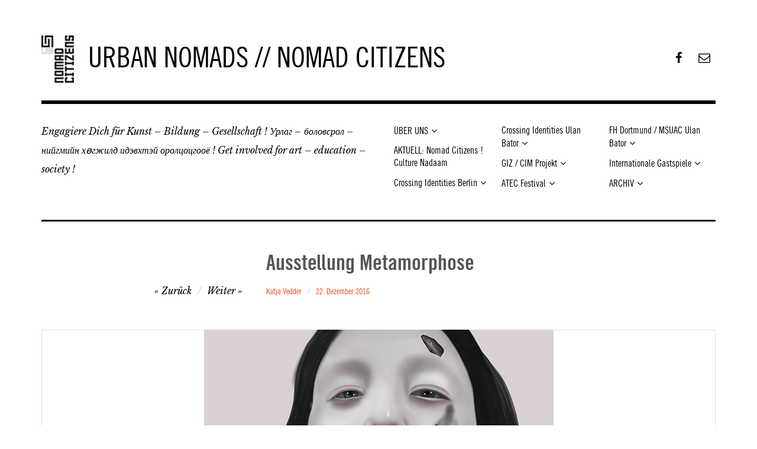

--- FILE ---
content_type: text/html; charset=UTF-8
request_url: https://nomadcitizens.org/project/ausstellung-metamorphose/
body_size: 34749
content:
<!DOCTYPE html>
<html class="no-js" lang="de">
<head>
<meta charset="UTF-8">
<meta name="viewport" content="width=device-width, initial-scale=1">
<link rel="profile" href="http://gmpg.org/xfn/11">
<link rel="pingback" href="https://nomadcitizens.org/xmlrpc.php">
<script>document.documentElement.className = document.documentElement.className.replace("no-js","js");</script>

	<!-- This site is optimized with the Yoast SEO plugin v15.8 - https://yoast.com/wordpress/plugins/seo/ -->
	<title>Ausstellung Metamorphose &ndash; URBAN NOMADS // NOMAD CITIZENS</title>
	<meta name="robots" content="index, follow, max-snippet:-1, max-image-preview:large, max-video-preview:-1" />
	<link rel="canonical" href="http://nomadcitizens.org/project/ausstellung-metamorphose/" />
	<meta property="og:locale" content="de_DE" />
	<meta property="og:type" content="article" />
	<meta property="og:title" content="Ausstellung Metamorphose &ndash; URBAN NOMADS // NOMAD CITIZENS" />
	<meta property="og:description" content="Ein Projekt der mongolisch-deutschen NGOs Maidar e.V., Davalgaa und Urban Nomads // Nomad Citizens in Zusammenarbeit mit dem Admon Verlag &hellip; Mehr" />
	<meta property="og:url" content="http://nomadcitizens.org/project/ausstellung-metamorphose/" />
	<meta property="og:site_name" content="URBAN NOMADS // NOMAD CITIZENS" />
	<meta property="article:publisher" content="https://www.facebook.com/urbannomads" />
	<meta property="article:modified_time" content="2016-12-23T22:30:54+00:00" />
	<meta property="og:image" content="https://nomadcitizens.org/wp-content/uploads/2016/12/UrbanNomads-NomadCitizens-01dolgion.jpg" />
	<meta property="og:image:width" content="591" />
	<meta property="og:image:height" content="430" />
	<meta name="twitter:card" content="summary" />
	<meta name="twitter:label1" content="Geschätzte Lesezeit">
	<meta name="twitter:data1" content="1 Minute">
	<script type="application/ld+json" class="yoast-schema-graph">{"@context":"https://schema.org","@graph":[{"@type":"WebSite","@id":"https://nomadcitizens.org/#website","url":"https://nomadcitizens.org/","name":"URBAN NOMADS // NOMAD CITIZENS","description":"Engagiere Dich f\u00fcr Kunst - Bildung - Gesellschaft ! \u0423\u0440\u043b\u0430\u0433 - \u0431\u043e\u043b\u043e\u0432\u0441\u0440\u043e\u043b - \u043d\u0438\u0439\u0433\u043c\u0438\u0439\u043d \u0445\u0473\u0433\u0436\u0438\u043b\u0434 \u0438\u0434\u044d\u0432\u0445\u0442\u044d\u0439 \u043e\u0440\u043e\u043b\u0446\u043e\u0446\u0433\u043e\u043e\u0451 ! Get involved for art - education - society !","potentialAction":[{"@type":"SearchAction","target":"https://nomadcitizens.org/?s={search_term_string}","query-input":"required name=search_term_string"}],"inLanguage":"de"},{"@type":"ImageObject","@id":"http://nomadcitizens.org/project/ausstellung-metamorphose/#primaryimage","inLanguage":"de","url":"https://nomadcitizens.org/wp-content/uploads/2016/12/UrbanNomads-NomadCitizens-01dolgion.jpg","width":591,"height":430},{"@type":"WebPage","@id":"http://nomadcitizens.org/project/ausstellung-metamorphose/#webpage","url":"http://nomadcitizens.org/project/ausstellung-metamorphose/","name":"Ausstellung Metamorphose &ndash; URBAN NOMADS // NOMAD CITIZENS","isPartOf":{"@id":"https://nomadcitizens.org/#website"},"primaryImageOfPage":{"@id":"http://nomadcitizens.org/project/ausstellung-metamorphose/#primaryimage"},"datePublished":"2016-12-22T21:56:24+00:00","dateModified":"2016-12-23T22:30:54+00:00","breadcrumb":{"@id":"http://nomadcitizens.org/project/ausstellung-metamorphose/#breadcrumb"},"inLanguage":"de","potentialAction":[{"@type":"ReadAction","target":["http://nomadcitizens.org/project/ausstellung-metamorphose/"]}]},{"@type":"BreadcrumbList","@id":"http://nomadcitizens.org/project/ausstellung-metamorphose/#breadcrumb","itemListElement":[{"@type":"ListItem","position":1,"item":{"@type":"WebPage","@id":"https://nomadcitizens.org/","url":"https://nomadcitizens.org/","name":"Startseite"}},{"@type":"ListItem","position":2,"item":{"@type":"WebPage","@id":"http://nomadcitizens.org/project/ausstellung-metamorphose/","url":"http://nomadcitizens.org/project/ausstellung-metamorphose/","name":"Ausstellung Metamorphose"}}]}]}</script>
	<!-- / Yoast SEO plugin. -->


<link rel='dns-prefetch' href='//fonts.googleapis.com' />
<link rel='dns-prefetch' href='//s.w.org' />
<link rel="alternate" type="application/rss+xml" title="URBAN NOMADS // NOMAD CITIZENS &raquo; Feed" href="https://nomadcitizens.org/feed/" />
<link rel="alternate" type="application/rss+xml" title="URBAN NOMADS // NOMAD CITIZENS &raquo; Kommentar-Feed" href="https://nomadcitizens.org/comments/feed/" />
		<script type="text/javascript">
			window._wpemojiSettings = {"baseUrl":"https:\/\/s.w.org\/images\/core\/emoji\/13.0.1\/72x72\/","ext":".png","svgUrl":"https:\/\/s.w.org\/images\/core\/emoji\/13.0.1\/svg\/","svgExt":".svg","source":{"concatemoji":"https:\/\/nomadcitizens.org\/wp-includes\/js\/wp-emoji-release.min.js?ver=5.6.16"}};
			!function(e,a,t){var n,r,o,i=a.createElement("canvas"),p=i.getContext&&i.getContext("2d");function s(e,t){var a=String.fromCharCode;p.clearRect(0,0,i.width,i.height),p.fillText(a.apply(this,e),0,0);e=i.toDataURL();return p.clearRect(0,0,i.width,i.height),p.fillText(a.apply(this,t),0,0),e===i.toDataURL()}function c(e){var t=a.createElement("script");t.src=e,t.defer=t.type="text/javascript",a.getElementsByTagName("head")[0].appendChild(t)}for(o=Array("flag","emoji"),t.supports={everything:!0,everythingExceptFlag:!0},r=0;r<o.length;r++)t.supports[o[r]]=function(e){if(!p||!p.fillText)return!1;switch(p.textBaseline="top",p.font="600 32px Arial",e){case"flag":return s([127987,65039,8205,9895,65039],[127987,65039,8203,9895,65039])?!1:!s([55356,56826,55356,56819],[55356,56826,8203,55356,56819])&&!s([55356,57332,56128,56423,56128,56418,56128,56421,56128,56430,56128,56423,56128,56447],[55356,57332,8203,56128,56423,8203,56128,56418,8203,56128,56421,8203,56128,56430,8203,56128,56423,8203,56128,56447]);case"emoji":return!s([55357,56424,8205,55356,57212],[55357,56424,8203,55356,57212])}return!1}(o[r]),t.supports.everything=t.supports.everything&&t.supports[o[r]],"flag"!==o[r]&&(t.supports.everythingExceptFlag=t.supports.everythingExceptFlag&&t.supports[o[r]]);t.supports.everythingExceptFlag=t.supports.everythingExceptFlag&&!t.supports.flag,t.DOMReady=!1,t.readyCallback=function(){t.DOMReady=!0},t.supports.everything||(n=function(){t.readyCallback()},a.addEventListener?(a.addEventListener("DOMContentLoaded",n,!1),e.addEventListener("load",n,!1)):(e.attachEvent("onload",n),a.attachEvent("onreadystatechange",function(){"complete"===a.readyState&&t.readyCallback()})),(n=t.source||{}).concatemoji?c(n.concatemoji):n.wpemoji&&n.twemoji&&(c(n.twemoji),c(n.wpemoji)))}(window,document,window._wpemojiSettings);
		</script>
		<style type="text/css">
img.wp-smiley,
img.emoji {
	display: inline !important;
	border: none !important;
	box-shadow: none !important;
	height: 1em !important;
	width: 1em !important;
	margin: 0 .07em !important;
	vertical-align: -0.1em !important;
	background: none !important;
	padding: 0 !important;
}
</style>
	<link rel='stylesheet' id='wp-block-library-css'  href='https://nomadcitizens.org/wp-includes/css/dist/block-library/style.min.css?ver=5.6.16' type='text/css' media='all' />
<link rel='stylesheet' id='nomadcitizens-style-app-css'  href='https://nomadcitizens.org/wp-content/themes/rebalance-child/assets/dist/styles/app.css?ver=5.6.16' type='text/css' media='all' />
<link rel='stylesheet' id='nomadcitizens-style-google-fonts-css'  href='https://fonts.googleapis.com/css?family=Rubik%3A400%2C500%2C700%2C900%2C400italic%2C700italic%7CLibre+Baskerville%3A700%2C900%2C400italic%7CArapey%3A400%2C400italic&#038;subset=latin%2Clatin-ext&#038;ver=5.6.16' type='text/css' media='1' />
<link rel='stylesheet' id='rebalance-fonts-css'  href='https://fonts.googleapis.com/css?family=Rubik%3A400%2C500%2C700%2C900%2C400italic%2C700italic%7CLibre+Baskerville%3A700%2C900%2C400italic&#038;subset=latin%2Clatin-ext' type='text/css' media='all' />
<link rel='stylesheet' id='font-awesome-css'  href='https://nomadcitizens.org/wp-content/themes/rebalance/font-awesome/font-awesome.css?ver=20151022' type='text/css' media='all' />
<link rel='stylesheet' id='rebalance-style-css'  href='https://nomadcitizens.org/wp-content/themes/rebalance-child/style.css?ver=5.6.16' type='text/css' media='all' />
<script type='text/javascript' src='https://nomadcitizens.org/wp-includes/js/jquery/jquery.min.js?ver=3.5.1' id='jquery-core-js'></script>
<script type='text/javascript' src='https://nomadcitizens.org/wp-includes/js/jquery/jquery-migrate.min.js?ver=3.3.2' id='jquery-migrate-js'></script>
<link rel="https://api.w.org/" href="https://nomadcitizens.org/wp-json/" /><link rel="EditURI" type="application/rsd+xml" title="RSD" href="https://nomadcitizens.org/xmlrpc.php?rsd" />
<link rel="wlwmanifest" type="application/wlwmanifest+xml" href="https://nomadcitizens.org/wp-includes/wlwmanifest.xml" /> 
<meta name="generator" content="WordPress 5.6.16" />
<link rel='shortlink' href='https://nomadcitizens.org/?p=248' />
<link rel="alternate" type="application/json+oembed" href="https://nomadcitizens.org/wp-json/oembed/1.0/embed?url=https%3A%2F%2Fnomadcitizens.org%2Fproject%2Fausstellung-metamorphose%2F" />
<link rel="alternate" type="text/xml+oembed" href="https://nomadcitizens.org/wp-json/oembed/1.0/embed?url=https%3A%2F%2Fnomadcitizens.org%2Fproject%2Fausstellung-metamorphose%2F&#038;format=xml" />
<link rel="icon" href="https://nomadcitizens.org/wp-content/uploads/2020/08/cropped-favicon-32x32.png" sizes="32x32" />
<link rel="icon" href="https://nomadcitizens.org/wp-content/uploads/2020/08/cropped-favicon-192x192.png" sizes="192x192" />
<link rel="apple-touch-icon" href="https://nomadcitizens.org/wp-content/uploads/2020/08/cropped-favicon-180x180.png" />
<meta name="msapplication-TileImage" content="https://nomadcitizens.org/wp-content/uploads/2020/08/cropped-favicon-270x270.png" />
</head>

<body class="project-template-default single single-project postid-248 wp-custom-logo">
<div id="page" class="site">
	<a class="skip-link screen-reader-text" href="#content">Zum Inhalt springen</a>

	<header id="masthead" class="site-header" role="banner">
		<div class="col-width header-wrap">
						<div class="site-heading">
				<div class="site-branding">
					<a href="https://nomadcitizens.org/" class="custom-logo-link" rel="home"><img width="55" height="80" src="https://nomadcitizens.org/wp-content/uploads/2016/12/cropped-nomad_citizens-1-1.png" class="custom-logo" alt="URBAN NOMADS // NOMAD CITIZENS" /></a>											<p class="site-title"><a href="https://nomadcitizens.org/" rel="home">URBAN NOMADS // NOMAD CITIZENS</a></p>
									</div><!-- .site-branding -->
								<nav class="social-navigation" role="navigation">
					<div class="social-menu-wrap"><ul id="menu-social-media" class="social-menu"><li id="menu-item-65" class="menu-item menu-item-type-custom menu-item-object-custom menu-item-65"><a href="https://www.facebook.com/urbannomads"><span>Facebook</span></a></li>
<li id="menu-item-294" class="menu-item menu-item-type-post_type menu-item-object-page menu-item-294"><a href="https://nomadcitizens.org/kontakt/"><span>Kontakt</span></a></li>
</ul></div>				</nav><!-- #social-navigation -->
							</div><!-- .site-heading -->
		</div>
		<div class="col-width sub-header-wrap">

							<p class="site-description">Engagiere Dich für Kunst &#8211; Bildung &#8211; Gesellschaft ! Урлаг &#8211; боловсрол &#8211; нийгмийн хѳгжилд идэвхтэй оролцоцгооё ! Get involved for art &#8211; education &#8211; society !</p>
			
						<nav id="site-navigation" class="main-navigation" role="navigation">
				<button class="menu-toggle" aria-controls="header-menu" aria-expanded="false" data-close-text="Schließen">Menü</button>
				<div class="menu-header-menu-container"><ul id="header-menu" class="menu"><li id="menu-item-23" class="menu-item menu-item-type-post_type menu-item-object-page menu-item-has-children menu-item-23"><a href="https://nomadcitizens.org/ueber-uns/">ÜBER UNS</a>
<ul class="sub-menu">
	<li id="menu-item-35" class="menu-item menu-item-type-post_type menu-item-object-page menu-item-35"><a href="https://nomadcitizens.org/ueber-uns/team/">Team</a></li>
	<li id="menu-item-36" class="menu-item menu-item-type-post_type menu-item-object-page menu-item-36"><a href="https://nomadcitizens.org/ueber-uns/partner/">Partner</a></li>
	<li id="menu-item-239" class="menu-item menu-item-type-post_type menu-item-object-page menu-item-239"><a href="https://nomadcitizens.org/ueber-uns/beirat/">Beirat</a></li>
</ul>
</li>
<li id="menu-item-56" class="menu-item menu-item-type-custom menu-item-object-custom menu-item-56"><a href="http://dev.nomadcitizens.org/news">AKTUELL: Nomad Citizens ! Culture Nadaam</a></li>
<li id="menu-item-84" class="menu-item menu-item-type-post_type menu-item-object-project menu-item-has-children menu-item-84"><a href="https://nomadcitizens.org/project/crossing-identities/">Crossing Identities Berlin</a>
<ul class="sub-menu">
	<li id="menu-item-236" class="menu-item menu-item-type-post_type menu-item-object-project menu-item-236"><a href="https://nomadcitizens.org/project/green-lake-ii/">Green Lake II</a></li>
	<li id="menu-item-235" class="menu-item menu-item-type-post_type menu-item-object-project menu-item-235"><a href="https://nomadcitizens.org/project/noise-ii/">NOISE II</a></li>
	<li id="menu-item-234" class="menu-item menu-item-type-post_type menu-item-object-project menu-item-234"><a href="https://nomadcitizens.org/project/i-am-hamlet-i-am-mongol/">I am Hamlet / I am Mongol</a></li>
	<li id="menu-item-233" class="menu-item menu-item-type-post_type menu-item-object-project menu-item-233"><a href="https://nomadcitizens.org/project/alga-bolokh-ii/">Alga Bolokh II</a></li>
	<li id="menu-item-232" class="menu-item menu-item-type-post_type menu-item-object-project menu-item-232"><a href="https://nomadcitizens.org/project/reconstructing-identities-ii/">(Re)constructing Identities II</a></li>
	<li id="menu-item-231" class="menu-item menu-item-type-post_type menu-item-object-project menu-item-231"><a href="https://nomadcitizens.org/project/kulturpolitische-konferenz/">Kulturpolitische Konferenz</a></li>
	<li id="menu-item-230" class="menu-item menu-item-type-post_type menu-item-object-project menu-item-230"><a href="https://nomadcitizens.org/project/dream-cities/">Dream Cities</a></li>
	<li id="menu-item-229" class="menu-item menu-item-type-post_type menu-item-object-project menu-item-229"><a href="https://nomadcitizens.org/project/strangers-becoming-friends/">Strangers – Becoming – Friends</a></li>
	<li id="menu-item-454" class="menu-item menu-item-type-post_type menu-item-object-project menu-item-454"><a href="https://nomadcitizens.org/project/konzerte/">Konzerte</a></li>
	<li id="menu-item-453" class="menu-item menu-item-type-post_type menu-item-object-project menu-item-453"><a href="https://nomadcitizens.org/project/ausstellungen-und-workshops/">Ausstellungen und Workshops</a></li>
	<li id="menu-item-452" class="menu-item menu-item-type-post_type menu-item-object-project menu-item-452"><a href="https://nomadcitizens.org/project/filme-fotos/">Filme + Fotos</a></li>
</ul>
</li>
<li id="menu-item-149" class="menu-item menu-item-type-post_type menu-item-object-project menu-item-has-children menu-item-149"><a href="https://nomadcitizens.org/project/crossing-identities-ulan-bator/">Crossing Identities Ulan Bator</a>
<ul class="sub-menu">
	<li id="menu-item-154" class="menu-item menu-item-type-post_type menu-item-object-project menu-item-154"><a href="https://nomadcitizens.org/project/green-lake-i/">Green Lake I</a></li>
	<li id="menu-item-199" class="menu-item menu-item-type-post_type menu-item-object-project menu-item-199"><a href="https://nomadcitizens.org/project/noise-of-the-city/">Noise I</a></li>
	<li id="menu-item-153" class="menu-item menu-item-type-post_type menu-item-object-project menu-item-153"><a href="https://nomadcitizens.org/project/ich-bin-hamlet/">I am Hamlet</a></li>
	<li id="menu-item-198" class="menu-item menu-item-type-post_type menu-item-object-project menu-item-198"><a href="https://nomadcitizens.org/project/alga-bolokh/">Alga Bolokh I</a></li>
	<li id="menu-item-155" class="menu-item menu-item-type-post_type menu-item-object-project menu-item-155"><a href="https://nomadcitizens.org/project/reconstructing-identity-ein-transkultureller-beachclub/">(Re)constructing Identities I</a></li>
</ul>
</li>
<li id="menu-item-85" class="menu-item menu-item-type-post_type menu-item-object-project current-menu-ancestor current-menu-parent menu-item-has-children menu-item-85"><a href="https://nomadcitizens.org/project/giz-cim-projekt/">GIZ / CIM Projekt</a>
<ul class="sub-menu">
	<li id="menu-item-257" class="menu-item menu-item-type-post_type menu-item-object-project current-menu-item menu-item-257"><a href="https://nomadcitizens.org/project/ausstellung-metamorphose/" aria-current="page">Ausstellung Metamorphose</a></li>
	<li id="menu-item-256" class="menu-item menu-item-type-post_type menu-item-object-project menu-item-256"><a href="https://nomadcitizens.org/project/plastic-bottle-object/">Plastic Bottle Object</a></li>
	<li id="menu-item-255" class="menu-item menu-item-type-post_type menu-item-object-project menu-item-255"><a href="https://nomadcitizens.org/project/philosophie-konferenz/">Philosophie Konferenz</a></li>
	<li id="menu-item-569" class="menu-item menu-item-type-post_type menu-item-object-project menu-item-569"><a href="https://nomadcitizens.org/project/dokufilm-warum/">Dokufilm: WARUM?</a></li>
	<li id="menu-item-254" class="menu-item menu-item-type-post_type menu-item-object-project menu-item-254"><a href="https://nomadcitizens.org/project/paedagogik-workshops/">Pädagogik Workshops</a></li>
	<li id="menu-item-253" class="menu-item menu-item-type-post_type menu-item-object-project menu-item-253"><a href="https://nomadcitizens.org/project/publikationen/">Publikationen</a></li>
</ul>
</li>
<li id="menu-item-91" class="menu-item menu-item-type-post_type menu-item-object-project menu-item-has-children menu-item-91"><a href="https://nomadcitizens.org/project/atec-festival/">ATEC Festival</a>
<ul class="sub-menu">
	<li id="menu-item-280" class="menu-item menu-item-type-post_type menu-item-object-project menu-item-280"><a href="https://nomadcitizens.org/project/programm-2016/">Programm 2016</a></li>
	<li id="menu-item-279" class="menu-item menu-item-type-post_type menu-item-object-project menu-item-279"><a href="https://nomadcitizens.org/project/jury-und-gewinner/">Jury und Gewinner</a></li>
	<li id="menu-item-278" class="menu-item menu-item-type-post_type menu-item-object-project menu-item-278"><a href="https://nomadcitizens.org/project/dramaturgie-workshop-2014/">Dramaturgie Workshop 2014</a></li>
	<li id="menu-item-277" class="menu-item menu-item-type-post_type menu-item-object-project menu-item-277"><a href="https://nomadcitizens.org/project/postdramatic-workshop-2015/">Postdramatic Workshop 2015</a></li>
</ul>
</li>
<li id="menu-item-90" class="menu-item menu-item-type-post_type menu-item-object-project menu-item-has-children menu-item-90"><a href="https://nomadcitizens.org/project/fh-dortmund-msuac-ulan-bator/">FH Dortmund / MSUAC Ulan Bator</a>
<ul class="sub-menu">
	<li id="menu-item-286" class="menu-item menu-item-type-post_type menu-item-object-project menu-item-has-children menu-item-286"><a href="https://nomadcitizens.org/project/szenografie-grafik-typografie-2012-2014/">Szenografie, Grafik, Typografie 2012-2014</a>
	<ul class="sub-menu">
		<li id="menu-item-445" class="menu-item menu-item-type-post_type menu-item-object-project menu-item-445"><a href="https://nomadcitizens.org/project/green-lake-ii/">Green Lake II</a></li>
		<li id="menu-item-491" class="menu-item menu-item-type-post_type menu-item-object-project menu-item-491"><a href="https://nomadcitizens.org/project/ulan-bator-2014/">Ulan Bator 2014</a></li>
		<li id="menu-item-446" class="menu-item menu-item-type-post_type menu-item-object-project menu-item-446"><a href="https://nomadcitizens.org/project/green-lake-i/">Green Lake I</a></li>
		<li id="menu-item-490" class="menu-item menu-item-type-post_type menu-item-object-project menu-item-490"><a href="https://nomadcitizens.org/project/dortmund-und-berlin-2013/">Dortmund und Berlin 2013</a></li>
		<li id="menu-item-484" class="menu-item menu-item-type-post_type menu-item-object-project menu-item-484"><a href="https://nomadcitizens.org/project/startprojekt-2012/">Startprojekt 2012</a></li>
	</ul>
</li>
	<li id="menu-item-285" class="menu-item menu-item-type-post_type menu-item-object-project menu-item-has-children menu-item-285"><a href="https://nomadcitizens.org/project/film-und-sound-20142015/">Film und Sound 2014+2015</a>
	<ul class="sub-menu">
		<li id="menu-item-463" class="menu-item menu-item-type-post_type menu-item-object-project menu-item-463"><a href="https://nomadcitizens.org/project/mongolian-soundscapes/">Mongolian Soundscapes</a></li>
		<li id="menu-item-462" class="menu-item menu-item-type-post_type menu-item-object-project menu-item-462"><a href="https://nomadcitizens.org/project/mongol-ruhr-der-fremde-blicke-auf-das-eigene/">Mongol Ruhr – Der fremde Blicke auf das scheinbar Eigene</a></li>
	</ul>
</li>
	<li id="menu-item-354" class="menu-item menu-item-type-post_type menu-item-object-project menu-item-354"><a href="https://nomadcitizens.org/project/wo-das-gras-am-hoechsten-waechst/">Wo das Gras am höchsten wächst</a></li>
	<li id="menu-item-284" class="menu-item menu-item-type-post_type menu-item-object-project menu-item-has-children menu-item-284"><a href="https://nomadcitizens.org/project/fotografie-und-visuelle-kommunikation-20172018/">Fotografie und Visuelle Kommunikation 2017+2018</a>
	<ul class="sub-menu">
		<li id="menu-item-447" class="menu-item menu-item-type-post_type menu-item-object-post menu-item-447"><a href="https://nomadcitizens.org/people-and-urban-landscapes-at/">People and Urban Landscapes (AT)</a></li>
	</ul>
</li>
</ul>
</li>
<li id="menu-item-242" class="menu-item menu-item-type-post_type menu-item-object-project menu-item-has-children menu-item-242"><a href="https://nomadcitizens.org/project/internationale-gastspiele/">Internationale Gastspiele</a>
<ul class="sub-menu">
	<li id="menu-item-260" class="menu-item menu-item-type-post_type menu-item-object-project menu-item-260"><a href="https://nomadcitizens.org/project/armenien-2014/">Armenien 2014</a></li>
	<li id="menu-item-259" class="menu-item menu-item-type-post_type menu-item-object-project menu-item-259"><a href="https://nomadcitizens.org/project/shanghaiharbin-2015/">Shanghai 2015</a></li>
	<li id="menu-item-455" class="menu-item menu-item-type-post_type menu-item-object-project menu-item-455"><a href="https://nomadcitizens.org/project/harbin-2015/">Harbin 2015</a></li>
</ul>
</li>
<li id="menu-item-152" class="menu-item menu-item-type-post_type menu-item-object-page menu-item-has-children menu-item-152"><a href="https://nomadcitizens.org/archiv/">ARCHIV</a>
<ul class="sub-menu">
	<li id="menu-item-209" class="menu-item menu-item-type-post_type menu-item-object-project menu-item-209"><a href="https://nomadcitizens.org/project/startprojekt-2012/">Startprojekt 2012</a></li>
	<li id="menu-item-258" class="menu-item menu-item-type-post_type menu-item-object-project menu-item-258"><a href="https://nomadcitizens.org/project/tanzquartier-wien-2012/">Tanzquartier Wien 2012</a></li>
	<li id="menu-item-213" class="menu-item menu-item-type-post_type menu-item-object-project menu-item-213"><a href="https://nomadcitizens.org/project/mongolei-colloquium-i/">Mongolei-Colloquium I</a></li>
	<li id="menu-item-212" class="menu-item menu-item-type-post_type menu-item-object-project menu-item-212"><a href="https://nomadcitizens.org/project/mongolei-colloquium-ii/">Mongolei-Colloquium II</a></li>
	<li id="menu-item-289" class="menu-item menu-item-type-post_type menu-item-object-project menu-item-289"><a href="https://nomadcitizens.org/project/kunstprogramm-dmwa-2014/">Kunstprogramm DMWA 2014</a></li>
</ul>
</li>
</ul></div>			</nav><!-- #site-navigation -->
			
		</div><!-- .col-width -->
	</header><!-- #masthead -->

	<div id="content" class="site-content clear">
		<div class="col-width">

	<div id="primary" class="content-area">
		<main id="main" class="site-main" role="main">

		
			
<article id="post-248" class="post-248 project type-project status-publish has-post-thumbnail hentry clear-fix ">

	<header class="entry-header">
		<h1 class="entry-title">Ausstellung Metamorphose</h1>
		<div class="entry-meta">
			<span class="author vcard"><a class="url fn n" href="https://nomadcitizens.org/author/katjavedder/">Katja Vedder</a></span><span class="entry-tags-date"><a href="https://nomadcitizens.org/project/ausstellung-metamorphose/" rel="bookmark"><time class="entry-date published" datetime="2016-12-22T22:56:24+01:00">22. Dezember 2016</time><time class="updated" datetime="2016-12-23T23:30:54+01:00">23. Dezember 2016</time></a></span>		</div><!-- .entry-meta -->

		
	<nav class="navigation post-navigation" role="navigation" aria-label="Beiträge">
		<h2 class="screen-reader-text">Beitragsnavigation</h2>
		<div class="nav-links"><div class="nav-previous"><a href="https://nomadcitizens.org/project/philosophie-konferenz/" rel="prev"><span class="meta-nav" aria-hidden="true">Zurück</span></a></div><div class="nav-next"><a href="https://nomadcitizens.org/project/reconstructing-identity-ein-transkultureller-beachclub/" rel="next"><span class="meta-nav" aria-hidden="true">Weiter</span></a></div></div>
	</nav>	</header><!-- .entry-header -->

		<div class="post-hero-image clear-fix">
		<figure class="entry-image">
			<img width="591" height="430" src="https://nomadcitizens.org/wp-content/uploads/2016/12/UrbanNomads-NomadCitizens-01dolgion.jpg" class="attachment-full size-full wp-post-image" alt="" loading="lazy" srcset="https://nomadcitizens.org/wp-content/uploads/2016/12/UrbanNomads-NomadCitizens-01dolgion.jpg 591w, https://nomadcitizens.org/wp-content/uploads/2016/12/UrbanNomads-NomadCitizens-01dolgion-300x218.jpg 300w, https://nomadcitizens.org/wp-content/uploads/2016/12/UrbanNomads-NomadCitizens-01dolgion-560x407.jpg 560w" sizes="(max-width: 591px) 100vw, 591px" />		</figure>
	</div><!-- .post-hero-image -->
	
	<div class="entry-content">
		<div class="page" title="Page 1">
<div class="layoutArea">
<div class="column">
<p>Ein Projekt der mongolisch-deutschen NGOs Maidar e.V., Davalgaa und Urban Nomads // Nomad Citizens in Zusammenarbeit mit dem Admon Verlag und der GIZ / Centrum für internationale Migration und Entwicklung (CIM)</p>
<p>Im Februar 2015 wurde in der Galerie der Union of Mongolian Artist (UMA) die Ausstellung „Metamorphose“ von 40 jungen Künstlern der Mongolian State University of Arts and Culture (MSUAC) eröffnet, die das Thema des Projektes MONGOL CITIZENS // MONGOLSICHE BÜRGER künstlerisch umgesetzt haben.</p>
<p>Die Ausstellung wurde in Auszügen anschließend in der Red Ger Gallerie des Arts Councils of Mongolia (ACM) sowie in Harbin (China) und Shanghai (China) und Berlin gezeigt.</p>
</div>
<p><img loading="lazy" class="alignnone size-full wp-image-67" src="http://dev.nomadcitizens.org/wp-content/uploads/2016/12/UrbanNomads-NomadCitizens-01dolgion.jpg" alt="" width="591" height="430" srcset="https://nomadcitizens.org/wp-content/uploads/2016/12/UrbanNomads-NomadCitizens-01dolgion.jpg 591w, https://nomadcitizens.org/wp-content/uploads/2016/12/UrbanNomads-NomadCitizens-01dolgion-300x218.jpg 300w, https://nomadcitizens.org/wp-content/uploads/2016/12/UrbanNomads-NomadCitizens-01dolgion-560x407.jpg 560w" sizes="(max-width: 591px) 100vw, 591px" /> <img loading="lazy" class="alignnone size-full wp-image-68" src="http://dev.nomadcitizens.org/wp-content/uploads/2016/12/UrbanNomads-NomadCitizens-02.jpg" alt="" width="591" height="430" srcset="https://nomadcitizens.org/wp-content/uploads/2016/12/UrbanNomads-NomadCitizens-02.jpg 591w, https://nomadcitizens.org/wp-content/uploads/2016/12/UrbanNomads-NomadCitizens-02-300x218.jpg 300w, https://nomadcitizens.org/wp-content/uploads/2016/12/UrbanNomads-NomadCitizens-02-560x407.jpg 560w" sizes="(max-width: 591px) 100vw, 591px" /> <img loading="lazy" class="alignnone size-full wp-image-81" src="http://dev.nomadcitizens.org/wp-content/uploads/2016/12/UrbanNomads-Nomad-Citizensqueen-of-heart-Bayarmagnai.jpg" alt="" width="1500" height="1091" srcset="https://nomadcitizens.org/wp-content/uploads/2016/12/UrbanNomads-Nomad-Citizensqueen-of-heart-Bayarmagnai.jpg 1500w, https://nomadcitizens.org/wp-content/uploads/2016/12/UrbanNomads-Nomad-Citizensqueen-of-heart-Bayarmagnai-300x218.jpg 300w, https://nomadcitizens.org/wp-content/uploads/2016/12/UrbanNomads-Nomad-Citizensqueen-of-heart-Bayarmagnai-768x559.jpg 768w, https://nomadcitizens.org/wp-content/uploads/2016/12/UrbanNomads-Nomad-Citizensqueen-of-heart-Bayarmagnai-1024x745.jpg 1024w, https://nomadcitizens.org/wp-content/uploads/2016/12/UrbanNomads-Nomad-Citizensqueen-of-heart-Bayarmagnai-720x524.jpg 720w, https://nomadcitizens.org/wp-content/uploads/2016/12/UrbanNomads-Nomad-Citizensqueen-of-heart-Bayarmagnai-560x407.jpg 560w" sizes="(max-width: 1500px) 100vw, 1500px" /> <img loading="lazy" class="alignnone size-full wp-image-92" src="http://dev.nomadcitizens.org/wp-content/uploads/2016/12/Urban-Nomads-Nomads-Citizens_family-Bayarmagnai.jpg" alt="" width="1299" height="945" srcset="https://nomadcitizens.org/wp-content/uploads/2016/12/Urban-Nomads-Nomads-Citizens_family-Bayarmagnai.jpg 1299w, https://nomadcitizens.org/wp-content/uploads/2016/12/Urban-Nomads-Nomads-Citizens_family-Bayarmagnai-300x218.jpg 300w, https://nomadcitizens.org/wp-content/uploads/2016/12/Urban-Nomads-Nomads-Citizens_family-Bayarmagnai-768x559.jpg 768w, https://nomadcitizens.org/wp-content/uploads/2016/12/Urban-Nomads-Nomads-Citizens_family-Bayarmagnai-1024x745.jpg 1024w, https://nomadcitizens.org/wp-content/uploads/2016/12/Urban-Nomads-Nomads-Citizens_family-Bayarmagnai-720x524.jpg 720w, https://nomadcitizens.org/wp-content/uploads/2016/12/Urban-Nomads-Nomads-Citizens_family-Bayarmagnai-560x407.jpg 560w" sizes="(max-width: 1299px) 100vw, 1299px" /></p>
</div>
</div>
			</div><!-- .entry-content -->

	<footer class="entry-footer">
		<div class="entry-meta">
					</div>
	</footer><!-- .entry-footer -->

</article><!-- #post-## -->


	<nav class="navigation post-navigation" role="navigation" aria-label="Beiträge">
		<h2 class="screen-reader-text">Beitragsnavigation</h2>
		<div class="nav-links"><div class="nav-previous"><a href="https://nomadcitizens.org/project/philosophie-konferenz/" rel="prev"><span class="meta-nav" aria-hidden="true">Zurück</span> <span class="meta-nav-title">Philosophie Konferenz</span></a></div><div class="nav-next"><a href="https://nomadcitizens.org/project/reconstructing-identity-ein-transkultureller-beachclub/" rel="next"><span class="meta-nav" aria-hidden="true">Weiter</span> <span class="meta-nav-title">(Re)constructing Identity</span> </a></div></div>
	</nav>
			
		
		</main><!-- #main -->
	</div><!-- #primary -->


<div id="secondary" class="widget-area" role="complementary">
	<aside id="search-2" class="widget widget_search"><form role="search" method="get" class="search-form" action="https://nomadcitizens.org/">
				<label>
					<span class="screen-reader-text">Suche nach:</span>
					<input type="search" class="search-field" placeholder="Suchen …" value="" name="s" />
				</label>
				<input type="submit" class="search-submit" value="Suchen" />
			</form></aside><aside id="categories-2" class="widget widget_categories"><h2 class="widget-title">Kategorien</h2>
			<ul>
					<li class="cat-item cat-item-1"><a href="https://nomadcitizens.org/category/allgemein/">Allgemein</a>
</li>
			</ul>

			</aside><aside id="nav_menu-2" class="widget widget_nav_menu"><div class="menu-footer-left-container"><ul id="menu-footer-left" class="menu"><li id="menu-item-59" class="menu-item menu-item-type-post_type menu-item-object-page menu-item-59"><a href="https://nomadcitizens.org/impressum/">Impressum</a></li>
<li id="menu-item-304" class="menu-item menu-item-type-post_type menu-item-object-page menu-item-304"><a href="https://nomadcitizens.org/datenschutz/">Datenschutz</a></li>
</ul></div></aside></div><!-- #secondary -->

		</div><!-- .col-width -->
	</div><!-- #content -->

</div><!-- #page -->

<script type='text/javascript' src='https://nomadcitizens.org/wp-content/themes/rebalance-child/assets/dist/scripts/app.js?ver=5.6.16' id='nomadcitizens-script-app-js'></script>
<script type='text/javascript' src='https://nomadcitizens.org/wp-content/themes/rebalance/js/columnlist.js?ver=20151120' id='columnlist-js'></script>
<script type='text/javascript' id='rebalance-navigation-js-extra'>
/* <![CDATA[ */
var rebalanceScreenReaderText = {"expand":"Child-Men\u00fc ausklappen","collapse":"Child-Men\u00fc einklappen"};
/* ]]> */
</script>
<script type='text/javascript' src='https://nomadcitizens.org/wp-content/themes/rebalance/js/navigation.js?ver=20151112' id='rebalance-navigation-js'></script>
<script type='text/javascript' src='https://nomadcitizens.org/wp-includes/js/imagesloaded.min.js?ver=4.1.4' id='imagesloaded-js'></script>
<script type='text/javascript' src='https://nomadcitizens.org/wp-includes/js/masonry.min.js?ver=4.2.2' id='masonry-js'></script>
<script type='text/javascript' id='rebalance-theme-scripts-js-extra'>
/* <![CDATA[ */
var Rebalance = {"is_rtl":"0"};
/* ]]> */
</script>
<script type='text/javascript' src='https://nomadcitizens.org/wp-content/themes/rebalance/js/scripts.js?ver=20151130' id='rebalance-theme-scripts-js'></script>
<script type='text/javascript' src='https://nomadcitizens.org/wp-content/themes/rebalance/js/skip-link-focus-fix.js?ver=20151112' id='rebalance-skip-link-focus-fix-js'></script>
<script type='text/javascript' src='https://nomadcitizens.org/wp-includes/js/wp-embed.min.js?ver=5.6.16' id='wp-embed-js'></script>

</body>
</html>

--- FILE ---
content_type: text/css
request_url: https://nomadcitizens.org/wp-content/themes/rebalance-child/assets/dist/styles/app.css?ver=5.6.16
body_size: 5788
content:
@font-face{font-family:'tatjana';src:url("../fonts/tatjaconreg_ttf-webfont.eot");src:url("../fonts/tatjaconreg_ttf-webfont.eot#iefix") format("embedded-opentype"),url("../fonts/tatjaconreg_ttf-webfont.woff") format("woff"),url("../fonts/tatjaconreg_ttf-webfont.ttf") format("truetype"),url("../fonts/tatjaconreg_ttf-webfont.svg#tatjanacondensedregular") format("svg");font-weight:400;font-style:normal}@font-face{font-family:'tatjana';src:url("../fonts/tatjaconbold_ttf-webfont.eot");src:url("../fonts/tatjaconbold_ttf-webfont.eot#iefix") format("embedded-opentype"),url("../fonts/tatjaconbold_ttf-webfont.woff") format("woff"),url("../fonts/tatjaconbold_ttf-webfont.ttf") format("truetype"),url("../fonts/tatjaconbold_ttf-webfont.svg#tatjanacondensedregular") format("svg");font-weight:700;font-style:normal}.slick-slider{position:relative;display:block;box-sizing:border-box;-webkit-touch-callout:none;-webkit-user-select:none;-moz-user-select:none;-ms-user-select:none;user-select:none;touch-action:pan-y;-webkit-tap-highlight-color:transparent}.slick-list{position:relative;overflow:hidden;display:block;margin:0;padding:0}.slick-list:focus{outline:none}.slick-list.dragging{cursor:pointer;cursor:hand}.slick-slider .slick-track,.slick-slider .slick-list{transform:translate3d(0, 0, 0)}.slick-track{position:relative;left:0;top:0;display:block;margin-left:auto;margin-right:auto}.slick-track:before,.slick-track:after{content:"";display:table}.slick-track:after{clear:both}.slick-loading .slick-track{visibility:hidden}.slick-slide{float:left;height:100%;min-height:1px;display:none}[dir="rtl"] .slick-slide{float:right}.slick-slide img{display:block}.slick-slide.slick-loading img{display:none}.slick-slide.dragging img{pointer-events:none}.slick-initialized .slick-slide{display:block}.slick-loading .slick-slide{visibility:hidden}.slick-vertical .slick-slide{display:block;height:auto;border:1px solid transparent}.slick-arrow.slick-hidden{display:none}.slick-loading .slick-list{background:#fff url("../../node_modules/slick-carousel/slick/ajax-loader.gif") center center no-repeat}@font-face{font-family:'slick';font-weight:normal;font-style:normal;src:url("../bower_components/slick-carousel/slick/fonts/slick.eot");src:url("../../node_modules/slick-carousel/slick/fonts/slick.eot#iefix") format("embedded-opentype"),url("../../node_modules/slick-carousel/slick/fonts/slick.woff") format("woff"),url("../../node_modules/slick-carousel/slick/fonts/slick.ttf") format("truetype"),url("../../node_modules/slick-carousel/slick/fonts/slick.svg#slick") format("svg")}.slick-prev,.slick-next{font-size:0;line-height:0;position:absolute;top:50%;display:block;width:20px;height:20px;padding:0;transform:translate(0, -50%);cursor:pointer;color:transparent;border:none;outline:none;background:transparent}.slick-prev:hover,.slick-prev:focus,.slick-next:hover,.slick-next:focus{color:transparent;outline:none;background:transparent}.slick-prev:hover:before,.slick-prev:focus:before,.slick-next:hover:before,.slick-next:focus:before{opacity:1}.slick-prev.slick-disabled:before,.slick-next.slick-disabled:before{opacity:.25}.slick-prev:before,.slick-next:before{font-family:'slick';font-size:20px;line-height:1;opacity:.75;color:white;-webkit-font-smoothing:antialiased;-moz-osx-font-smoothing:grayscale}.slick-prev{left:-25px}[dir='rtl'] .slick-prev{right:-25px;left:auto}.slick-prev:before{content:'←'}[dir='rtl'] .slick-prev:before{content:'→'}.slick-next{right:-25px}[dir='rtl'] .slick-next{right:auto;left:-25px}.slick-next:before{content:'→'}[dir='rtl'] .slick-next:before{content:'←'}.slick-dotted.slick-slider{margin-bottom:30px}.slick-dots{position:absolute;bottom:-25px;display:block;width:100%;padding:0;margin:0;list-style:none;text-align:center}.slick-dots li{position:relative;display:inline-block;width:20px;height:20px;margin:0 5px;padding:0;cursor:pointer}.slick-dots li button{font-size:0;line-height:0;display:block;width:20px;height:20px;padding:5px;cursor:pointer;color:transparent;border:0;outline:none;background:transparent}.slick-dots li button:hover,.slick-dots li button:focus{outline:none}.slick-dots li button:hover:before,.slick-dots li button:focus:before{opacity:1}.slick-dots li button:before{font-family:'slick';font-size:6px;line-height:20px;position:absolute;top:0;left:0;width:20px;height:20px;content:'•';text-align:center;opacity:.25;color:black;-webkit-font-smoothing:antialiased;-moz-osx-font-smoothing:grayscale}.slick-dots li.slick-active button:before{opacity:.75;color:black}.slick-prev:before,.slick-next:before{color:#000}p{font-family:Arapey, serif}.slick-dotted.slick-slider{margin-bottom:60px}#home_slideshow article{height:35vw;min-height:400px;position:relative}#home_slideshow figure{position:absolute;left:0;top:0;width:100%;height:calc(100% - 75px);overflow:hidden;margin:0}#home_slideshow figure img{position:absolute;left:50%;top:50%;-o-object-fit:cover;object-fit:cover;width:100%;transform:translate(-50%, -50%)}#home_slideshow header{position:absolute;left:0%;bottom:0%}.single .hentry .entry-title{margin-left:15%}.single .entry-header .entry-meta,.single .hentry .entry-content{float:left;margin-left:15%}p>iframe{width:100%}.social-menu a[href*="kontakt"]:before{content:'\f003'}.social-navigation>*{font-size:35px}@media screen and (min-width: 881px){.social-navigation>*{font-size:30px}}.slick-prev,.slick-next{font-size:0;line-height:0;position:absolute;top:50%;display:block;width:20px;height:20px;padding:0;transform:translate(0, -50%);cursor:pointer;color:transparent;border:none;outline:none;background:transparent}.slick-prev:before,.slick-next:before{color:#000;font-family:'slick';font-size:20px;line-height:1;opacity:.75;-webkit-font-smoothing:antialiased;-moz-osx-font-smoothing:grayscale}.slick-prev{left:-25px}.slick-prev:before{content:'←'}.slick-next{right:-25px}.slick-next:before{content:'→'}.slick-slide figure{margin:0}

/*# sourceMappingURL=maps/app.css.map */


--- FILE ---
content_type: text/javascript
request_url: https://nomadcitizens.org/wp-content/themes/rebalance-child/assets/dist/scripts/app.js?ver=5.6.16
body_size: 169328
content:
!function(i){"use strict";"function"==typeof define&&define.amd?define(["jquery"],i):"undefined"!=typeof exports?module.exports=i(require("jquery")):i(jQuery)}(function(i){"use strict";var e=window.Slick||{};(e=function(){var e=0;return function(t,o){var s,n=this;n.defaults={accessibility:!0,adaptiveHeight:!1,appendArrows:i(t),appendDots:i(t),arrows:!0,asNavFor:null,prevArrow:'<button class="slick-prev" aria-label="Previous" type="button">Previous</button>',nextArrow:'<button class="slick-next" aria-label="Next" type="button">Next</button>',autoplay:!1,autoplaySpeed:3e3,centerMode:!1,centerPadding:"50px",cssEase:"ease",customPaging:function(e,t){return i('<button type="button" />').text(t+1)},dots:!1,dotsClass:"slick-dots",draggable:!0,easing:"linear",edgeFriction:.35,fade:!1,focusOnSelect:!1,focusOnChange:!1,infinite:!0,initialSlide:0,lazyLoad:"ondemand",mobileFirst:!1,pauseOnHover:!0,pauseOnFocus:!0,pauseOnDotsHover:!1,respondTo:"window",responsive:null,rows:1,rtl:!1,slide:"",slidesPerRow:1,slidesToShow:1,slidesToScroll:1,speed:500,swipe:!0,swipeToSlide:!1,touchMove:!0,touchThreshold:5,useCSS:!0,useTransform:!0,variableWidth:!1,vertical:!1,verticalSwiping:!1,waitForAnimate:!0,zIndex:1e3},n.initials={animating:!1,dragging:!1,autoPlayTimer:null,currentDirection:0,currentLeft:null,currentSlide:0,direction:1,$dots:null,listWidth:null,listHeight:null,loadIndex:0,$nextArrow:null,$prevArrow:null,scrolling:!1,slideCount:null,slideWidth:null,$slideTrack:null,$slides:null,sliding:!1,slideOffset:0,swipeLeft:null,swiping:!1,$list:null,touchObject:{},transformsEnabled:!1,unslicked:!1},i.extend(n,n.initials),n.activeBreakpoint=null,n.animType=null,n.animProp=null,n.breakpoints=[],n.breakpointSettings=[],n.cssTransitions=!1,n.focussed=!1,n.interrupted=!1,n.hidden="hidden",n.paused=!0,n.positionProp=null,n.respondTo=null,n.rowCount=1,n.shouldClick=!0,n.$slider=i(t),n.$slidesCache=null,n.transformType=null,n.transitionType=null,n.visibilityChange="visibilitychange",n.windowWidth=0,n.windowTimer=null,s=i(t).data("slick")||{},n.options=i.extend({},n.defaults,o,s),n.currentSlide=n.options.initialSlide,n.originalSettings=n.options,void 0!==document.mozHidden?(n.hidden="mozHidden",n.visibilityChange="mozvisibilitychange"):void 0!==document.webkitHidden&&(n.hidden="webkitHidden",n.visibilityChange="webkitvisibilitychange"),n.autoPlay=i.proxy(n.autoPlay,n),n.autoPlayClear=i.proxy(n.autoPlayClear,n),n.autoPlayIterator=i.proxy(n.autoPlayIterator,n),n.changeSlide=i.proxy(n.changeSlide,n),n.clickHandler=i.proxy(n.clickHandler,n),n.selectHandler=i.proxy(n.selectHandler,n),n.setPosition=i.proxy(n.setPosition,n),n.swipeHandler=i.proxy(n.swipeHandler,n),n.dragHandler=i.proxy(n.dragHandler,n),n.keyHandler=i.proxy(n.keyHandler,n),n.instanceUid=e++,n.htmlExpr=/^(?:\s*(<[\w\W]+>)[^>]*)$/,n.registerBreakpoints(),n.init(!0)}}()).prototype.activateADA=function(){this.$slideTrack.find(".slick-active").attr({"aria-hidden":"false"}).find("a, input, button, select").attr({tabindex:"0"})},e.prototype.addSlide=e.prototype.slickAdd=function(e,t,o){var s=this;if("boolean"==typeof t)o=t,t=null;else if(t<0||t>=s.slideCount)return!1;s.unload(),"number"==typeof t?0===t&&0===s.$slides.length?i(e).appendTo(s.$slideTrack):o?i(e).insertBefore(s.$slides.eq(t)):i(e).insertAfter(s.$slides.eq(t)):!0===o?i(e).prependTo(s.$slideTrack):i(e).appendTo(s.$slideTrack),s.$slides=s.$slideTrack.children(this.options.slide),s.$slideTrack.children(this.options.slide).detach(),s.$slideTrack.append(s.$slides),s.$slides.each(function(e,t){i(t).attr("data-slick-index",e)}),s.$slidesCache=s.$slides,s.reinit()},e.prototype.animateHeight=function(){var i=this;if(1===i.options.slidesToShow&&!0===i.options.adaptiveHeight&&!1===i.options.vertical){var e=i.$slides.eq(i.currentSlide).outerHeight(!0);i.$list.animate({height:e},i.options.speed)}},e.prototype.animateSlide=function(e,t){var o={},s=this;s.animateHeight(),!0===s.options.rtl&&!1===s.options.vertical&&(e=-e),!1===s.transformsEnabled?!1===s.options.vertical?s.$slideTrack.animate({left:e},s.options.speed,s.options.easing,t):s.$slideTrack.animate({top:e},s.options.speed,s.options.easing,t):!1===s.cssTransitions?(!0===s.options.rtl&&(s.currentLeft=-s.currentLeft),i({animStart:s.currentLeft}).animate({animStart:e},{duration:s.options.speed,easing:s.options.easing,step:function(i){i=Math.ceil(i),!1===s.options.vertical?(o[s.animType]="translate("+i+"px, 0px)",s.$slideTrack.css(o)):(o[s.animType]="translate(0px,"+i+"px)",s.$slideTrack.css(o))},complete:function(){t&&t.call()}})):(s.applyTransition(),e=Math.ceil(e),!1===s.options.vertical?o[s.animType]="translate3d("+e+"px, 0px, 0px)":o[s.animType]="translate3d(0px,"+e+"px, 0px)",s.$slideTrack.css(o),t&&setTimeout(function(){s.disableTransition(),t.call()},s.options.speed))},e.prototype.getNavTarget=function(){var e=this,t=e.options.asNavFor;return t&&null!==t&&(t=i(t).not(e.$slider)),t},e.prototype.asNavFor=function(e){var t=this.getNavTarget();null!==t&&"object"==typeof t&&t.each(function(){var t=i(this).slick("getSlick");t.unslicked||t.slideHandler(e,!0)})},e.prototype.applyTransition=function(i){var e=this,t={};!1===e.options.fade?t[e.transitionType]=e.transformType+" "+e.options.speed+"ms "+e.options.cssEase:t[e.transitionType]="opacity "+e.options.speed+"ms "+e.options.cssEase,!1===e.options.fade?e.$slideTrack.css(t):e.$slides.eq(i).css(t)},e.prototype.autoPlay=function(){var i=this;i.autoPlayClear(),i.slideCount>i.options.slidesToShow&&(i.autoPlayTimer=setInterval(i.autoPlayIterator,i.options.autoplaySpeed))},e.prototype.autoPlayClear=function(){var i=this;i.autoPlayTimer&&clearInterval(i.autoPlayTimer)},e.prototype.autoPlayIterator=function(){var i=this,e=i.currentSlide+i.options.slidesToScroll;i.paused||i.interrupted||i.focussed||(!1===i.options.infinite&&(1===i.direction&&i.currentSlide+1===i.slideCount-1?i.direction=0:0===i.direction&&(e=i.currentSlide-i.options.slidesToScroll,i.currentSlide-1==0&&(i.direction=1))),i.slideHandler(e))},e.prototype.buildArrows=function(){var e=this;!0===e.options.arrows&&(e.$prevArrow=i(e.options.prevArrow).addClass("slick-arrow"),e.$nextArrow=i(e.options.nextArrow).addClass("slick-arrow"),e.slideCount>e.options.slidesToShow?(e.$prevArrow.removeClass("slick-hidden").removeAttr("aria-hidden tabindex"),e.$nextArrow.removeClass("slick-hidden").removeAttr("aria-hidden tabindex"),e.htmlExpr.test(e.options.prevArrow)&&e.$prevArrow.prependTo(e.options.appendArrows),e.htmlExpr.test(e.options.nextArrow)&&e.$nextArrow.appendTo(e.options.appendArrows),!0!==e.options.infinite&&e.$prevArrow.addClass("slick-disabled").attr("aria-disabled","true")):e.$prevArrow.add(e.$nextArrow).addClass("slick-hidden").attr({"aria-disabled":"true",tabindex:"-1"}))},e.prototype.buildDots=function(){var e,t,o=this;if(!0===o.options.dots){for(o.$slider.addClass("slick-dotted"),t=i("<ul />").addClass(o.options.dotsClass),e=0;e<=o.getDotCount();e+=1)t.append(i("<li />").append(o.options.customPaging.call(this,o,e)));o.$dots=t.appendTo(o.options.appendDots),o.$dots.find("li").first().addClass("slick-active")}},e.prototype.buildOut=function(){var e=this;e.$slides=e.$slider.children(e.options.slide+":not(.slick-cloned)").addClass("slick-slide"),e.slideCount=e.$slides.length,e.$slides.each(function(e,t){i(t).attr("data-slick-index",e).data("originalStyling",i(t).attr("style")||"")}),e.$slider.addClass("slick-slider"),e.$slideTrack=0===e.slideCount?i('<div class="slick-track"/>').appendTo(e.$slider):e.$slides.wrapAll('<div class="slick-track"/>').parent(),e.$list=e.$slideTrack.wrap('<div class="slick-list"/>').parent(),e.$slideTrack.css("opacity",0),!0!==e.options.centerMode&&!0!==e.options.swipeToSlide||(e.options.slidesToScroll=1),i("img[data-lazy]",e.$slider).not("[src]").addClass("slick-loading"),e.setupInfinite(),e.buildArrows(),e.buildDots(),e.updateDots(),e.setSlideClasses("number"==typeof e.currentSlide?e.currentSlide:0),!0===e.options.draggable&&e.$list.addClass("draggable")},e.prototype.buildRows=function(){var i,e,t,o,s,n,r,l=this;if(o=document.createDocumentFragment(),n=l.$slider.children(),l.options.rows>1){for(r=l.options.slidesPerRow*l.options.rows,s=Math.ceil(n.length/r),i=0;i<s;i++){var d=document.createElement("div");for(e=0;e<l.options.rows;e++){var a=document.createElement("div");for(t=0;t<l.options.slidesPerRow;t++){var c=i*r+(e*l.options.slidesPerRow+t);n.get(c)&&a.appendChild(n.get(c))}d.appendChild(a)}o.appendChild(d)}l.$slider.empty().append(o),l.$slider.children().children().children().css({width:100/l.options.slidesPerRow+"%",display:"inline-block"})}},e.prototype.checkResponsive=function(e,t){var o,s,n,r=this,l=!1,d=r.$slider.width(),a=window.innerWidth||i(window).width();if("window"===r.respondTo?n=a:"slider"===r.respondTo?n=d:"min"===r.respondTo&&(n=Math.min(a,d)),r.options.responsive&&r.options.responsive.length&&null!==r.options.responsive){s=null;for(o in r.breakpoints)r.breakpoints.hasOwnProperty(o)&&(!1===r.originalSettings.mobileFirst?n<r.breakpoints[o]&&(s=r.breakpoints[o]):n>r.breakpoints[o]&&(s=r.breakpoints[o]));null!==s?null!==r.activeBreakpoint?(s!==r.activeBreakpoint||t)&&(r.activeBreakpoint=s,"unslick"===r.breakpointSettings[s]?r.unslick(s):(r.options=i.extend({},r.originalSettings,r.breakpointSettings[s]),!0===e&&(r.currentSlide=r.options.initialSlide),r.refresh(e)),l=s):(r.activeBreakpoint=s,"unslick"===r.breakpointSettings[s]?r.unslick(s):(r.options=i.extend({},r.originalSettings,r.breakpointSettings[s]),!0===e&&(r.currentSlide=r.options.initialSlide),r.refresh(e)),l=s):null!==r.activeBreakpoint&&(r.activeBreakpoint=null,r.options=r.originalSettings,!0===e&&(r.currentSlide=r.options.initialSlide),r.refresh(e),l=s),e||!1===l||r.$slider.trigger("breakpoint",[r,l])}},e.prototype.changeSlide=function(e,t){var o,s,n,r=this,l=i(e.currentTarget);switch(l.is("a")&&e.preventDefault(),l.is("li")||(l=l.closest("li")),n=r.slideCount%r.options.slidesToScroll!=0,o=n?0:(r.slideCount-r.currentSlide)%r.options.slidesToScroll,e.data.message){case"previous":s=0===o?r.options.slidesToScroll:r.options.slidesToShow-o,r.slideCount>r.options.slidesToShow&&r.slideHandler(r.currentSlide-s,!1,t);break;case"next":s=0===o?r.options.slidesToScroll:o,r.slideCount>r.options.slidesToShow&&r.slideHandler(r.currentSlide+s,!1,t);break;case"index":var d=0===e.data.index?0:e.data.index||l.index()*r.options.slidesToScroll;r.slideHandler(r.checkNavigable(d),!1,t),l.children().trigger("focus");break;default:return}},e.prototype.checkNavigable=function(i){var e,t;if(e=this.getNavigableIndexes(),t=0,i>e[e.length-1])i=e[e.length-1];else for(var o in e){if(i<e[o]){i=t;break}t=e[o]}return i},e.prototype.cleanUpEvents=function(){var e=this;e.options.dots&&null!==e.$dots&&(i("li",e.$dots).off("click.slick",e.changeSlide).off("mouseenter.slick",i.proxy(e.interrupt,e,!0)).off("mouseleave.slick",i.proxy(e.interrupt,e,!1)),!0===e.options.accessibility&&e.$dots.off("keydown.slick",e.keyHandler)),e.$slider.off("focus.slick blur.slick"),!0===e.options.arrows&&e.slideCount>e.options.slidesToShow&&(e.$prevArrow&&e.$prevArrow.off("click.slick",e.changeSlide),e.$nextArrow&&e.$nextArrow.off("click.slick",e.changeSlide),!0===e.options.accessibility&&(e.$prevArrow&&e.$prevArrow.off("keydown.slick",e.keyHandler),e.$nextArrow&&e.$nextArrow.off("keydown.slick",e.keyHandler))),e.$list.off("touchstart.slick mousedown.slick",e.swipeHandler),e.$list.off("touchmove.slick mousemove.slick",e.swipeHandler),e.$list.off("touchend.slick mouseup.slick",e.swipeHandler),e.$list.off("touchcancel.slick mouseleave.slick",e.swipeHandler),e.$list.off("click.slick",e.clickHandler),i(document).off(e.visibilityChange,e.visibility),e.cleanUpSlideEvents(),!0===e.options.accessibility&&e.$list.off("keydown.slick",e.keyHandler),!0===e.options.focusOnSelect&&i(e.$slideTrack).children().off("click.slick",e.selectHandler),i(window).off("orientationchange.slick.slick-"+e.instanceUid,e.orientationChange),i(window).off("resize.slick.slick-"+e.instanceUid,e.resize),i("[draggable!=true]",e.$slideTrack).off("dragstart",e.preventDefault),i(window).off("load.slick.slick-"+e.instanceUid,e.setPosition)},e.prototype.cleanUpSlideEvents=function(){var e=this;e.$list.off("mouseenter.slick",i.proxy(e.interrupt,e,!0)),e.$list.off("mouseleave.slick",i.proxy(e.interrupt,e,!1))},e.prototype.cleanUpRows=function(){var i,e=this;e.options.rows>1&&((i=e.$slides.children().children()).removeAttr("style"),e.$slider.empty().append(i))},e.prototype.clickHandler=function(i){!1===this.shouldClick&&(i.stopImmediatePropagation(),i.stopPropagation(),i.preventDefault())},e.prototype.destroy=function(e){var t=this;t.autoPlayClear(),t.touchObject={},t.cleanUpEvents(),i(".slick-cloned",t.$slider).detach(),t.$dots&&t.$dots.remove(),t.$prevArrow&&t.$prevArrow.length&&(t.$prevArrow.removeClass("slick-disabled slick-arrow slick-hidden").removeAttr("aria-hidden aria-disabled tabindex").css("display",""),t.htmlExpr.test(t.options.prevArrow)&&t.$prevArrow.remove()),t.$nextArrow&&t.$nextArrow.length&&(t.$nextArrow.removeClass("slick-disabled slick-arrow slick-hidden").removeAttr("aria-hidden aria-disabled tabindex").css("display",""),t.htmlExpr.test(t.options.nextArrow)&&t.$nextArrow.remove()),t.$slides&&(t.$slides.removeClass("slick-slide slick-active slick-center slick-visible slick-current").removeAttr("aria-hidden").removeAttr("data-slick-index").each(function(){i(this).attr("style",i(this).data("originalStyling"))}),t.$slideTrack.children(this.options.slide).detach(),t.$slideTrack.detach(),t.$list.detach(),t.$slider.append(t.$slides)),t.cleanUpRows(),t.$slider.removeClass("slick-slider"),t.$slider.removeClass("slick-initialized"),t.$slider.removeClass("slick-dotted"),t.unslicked=!0,e||t.$slider.trigger("destroy",[t])},e.prototype.disableTransition=function(i){var e=this,t={};t[e.transitionType]="",!1===e.options.fade?e.$slideTrack.css(t):e.$slides.eq(i).css(t)},e.prototype.fadeSlide=function(i,e){var t=this;!1===t.cssTransitions?(t.$slides.eq(i).css({zIndex:t.options.zIndex}),t.$slides.eq(i).animate({opacity:1},t.options.speed,t.options.easing,e)):(t.applyTransition(i),t.$slides.eq(i).css({opacity:1,zIndex:t.options.zIndex}),e&&setTimeout(function(){t.disableTransition(i),e.call()},t.options.speed))},e.prototype.fadeSlideOut=function(i){var e=this;!1===e.cssTransitions?e.$slides.eq(i).animate({opacity:0,zIndex:e.options.zIndex-2},e.options.speed,e.options.easing):(e.applyTransition(i),e.$slides.eq(i).css({opacity:0,zIndex:e.options.zIndex-2}))},e.prototype.filterSlides=e.prototype.slickFilter=function(i){var e=this;null!==i&&(e.$slidesCache=e.$slides,e.unload(),e.$slideTrack.children(this.options.slide).detach(),e.$slidesCache.filter(i).appendTo(e.$slideTrack),e.reinit())},e.prototype.focusHandler=function(){var e=this;e.$slider.off("focus.slick blur.slick").on("focus.slick blur.slick","*",function(t){t.stopImmediatePropagation();var o=i(this);setTimeout(function(){e.options.pauseOnFocus&&(e.focussed=o.is(":focus"),e.autoPlay())},0)})},e.prototype.getCurrent=e.prototype.slickCurrentSlide=function(){return this.currentSlide},e.prototype.getDotCount=function(){var i=this,e=0,t=0,o=0;if(!0===i.options.infinite)if(i.slideCount<=i.options.slidesToShow)++o;else for(;e<i.slideCount;)++o,e=t+i.options.slidesToScroll,t+=i.options.slidesToScroll<=i.options.slidesToShow?i.options.slidesToScroll:i.options.slidesToShow;else if(!0===i.options.centerMode)o=i.slideCount;else if(i.options.asNavFor)for(;e<i.slideCount;)++o,e=t+i.options.slidesToScroll,t+=i.options.slidesToScroll<=i.options.slidesToShow?i.options.slidesToScroll:i.options.slidesToShow;else o=1+Math.ceil((i.slideCount-i.options.slidesToShow)/i.options.slidesToScroll);return o-1},e.prototype.getLeft=function(i){var e,t,o,s,n=this,r=0;return n.slideOffset=0,t=n.$slides.first().outerHeight(!0),!0===n.options.infinite?(n.slideCount>n.options.slidesToShow&&(n.slideOffset=n.slideWidth*n.options.slidesToShow*-1,s=-1,!0===n.options.vertical&&!0===n.options.centerMode&&(2===n.options.slidesToShow?s=-1.5:1===n.options.slidesToShow&&(s=-2)),r=t*n.options.slidesToShow*s),n.slideCount%n.options.slidesToScroll!=0&&i+n.options.slidesToScroll>n.slideCount&&n.slideCount>n.options.slidesToShow&&(i>n.slideCount?(n.slideOffset=(n.options.slidesToShow-(i-n.slideCount))*n.slideWidth*-1,r=(n.options.slidesToShow-(i-n.slideCount))*t*-1):(n.slideOffset=n.slideCount%n.options.slidesToScroll*n.slideWidth*-1,r=n.slideCount%n.options.slidesToScroll*t*-1))):i+n.options.slidesToShow>n.slideCount&&(n.slideOffset=(i+n.options.slidesToShow-n.slideCount)*n.slideWidth,r=(i+n.options.slidesToShow-n.slideCount)*t),n.slideCount<=n.options.slidesToShow&&(n.slideOffset=0,r=0),!0===n.options.centerMode&&n.slideCount<=n.options.slidesToShow?n.slideOffset=n.slideWidth*Math.floor(n.options.slidesToShow)/2-n.slideWidth*n.slideCount/2:!0===n.options.centerMode&&!0===n.options.infinite?n.slideOffset+=n.slideWidth*Math.floor(n.options.slidesToShow/2)-n.slideWidth:!0===n.options.centerMode&&(n.slideOffset=0,n.slideOffset+=n.slideWidth*Math.floor(n.options.slidesToShow/2)),e=!1===n.options.vertical?i*n.slideWidth*-1+n.slideOffset:i*t*-1+r,!0===n.options.variableWidth&&(o=n.slideCount<=n.options.slidesToShow||!1===n.options.infinite?n.$slideTrack.children(".slick-slide").eq(i):n.$slideTrack.children(".slick-slide").eq(i+n.options.slidesToShow),e=!0===n.options.rtl?o[0]?-1*(n.$slideTrack.width()-o[0].offsetLeft-o.width()):0:o[0]?-1*o[0].offsetLeft:0,!0===n.options.centerMode&&(o=n.slideCount<=n.options.slidesToShow||!1===n.options.infinite?n.$slideTrack.children(".slick-slide").eq(i):n.$slideTrack.children(".slick-slide").eq(i+n.options.slidesToShow+1),e=!0===n.options.rtl?o[0]?-1*(n.$slideTrack.width()-o[0].offsetLeft-o.width()):0:o[0]?-1*o[0].offsetLeft:0,e+=(n.$list.width()-o.outerWidth())/2)),e},e.prototype.getOption=e.prototype.slickGetOption=function(i){return this.options[i]},e.prototype.getNavigableIndexes=function(){var i,e=this,t=0,o=0,s=[];for(!1===e.options.infinite?i=e.slideCount:(t=-1*e.options.slidesToScroll,o=-1*e.options.slidesToScroll,i=2*e.slideCount);t<i;)s.push(t),t=o+e.options.slidesToScroll,o+=e.options.slidesToScroll<=e.options.slidesToShow?e.options.slidesToScroll:e.options.slidesToShow;return s},e.prototype.getSlick=function(){return this},e.prototype.getSlideCount=function(){var e,t,o=this;return t=!0===o.options.centerMode?o.slideWidth*Math.floor(o.options.slidesToShow/2):0,!0===o.options.swipeToSlide?(o.$slideTrack.find(".slick-slide").each(function(s,n){if(n.offsetLeft-t+i(n).outerWidth()/2>-1*o.swipeLeft)return e=n,!1}),Math.abs(i(e).attr("data-slick-index")-o.currentSlide)||1):o.options.slidesToScroll},e.prototype.goTo=e.prototype.slickGoTo=function(i,e){this.changeSlide({data:{message:"index",index:parseInt(i)}},e)},e.prototype.init=function(e){var t=this;i(t.$slider).hasClass("slick-initialized")||(i(t.$slider).addClass("slick-initialized"),t.buildRows(),t.buildOut(),t.setProps(),t.startLoad(),t.loadSlider(),t.initializeEvents(),t.updateArrows(),t.updateDots(),t.checkResponsive(!0),t.focusHandler()),e&&t.$slider.trigger("init",[t]),!0===t.options.accessibility&&t.initADA(),t.options.autoplay&&(t.paused=!1,t.autoPlay())},e.prototype.initADA=function(){var e=this,t=Math.ceil(e.slideCount/e.options.slidesToShow),o=e.getNavigableIndexes().filter(function(i){return i>=0&&i<e.slideCount});e.$slides.add(e.$slideTrack.find(".slick-cloned")).attr({"aria-hidden":"true",tabindex:"-1"}).find("a, input, button, select").attr({tabindex:"-1"}),null!==e.$dots&&(e.$slides.not(e.$slideTrack.find(".slick-cloned")).each(function(t){var s=o.indexOf(t);i(this).attr({role:"tabpanel",id:"slick-slide"+e.instanceUid+t,tabindex:-1}),-1!==s&&i(this).attr({"aria-describedby":"slick-slide-control"+e.instanceUid+s})}),e.$dots.attr("role","tablist").find("li").each(function(s){var n=o[s];i(this).attr({role:"presentation"}),i(this).find("button").first().attr({role:"tab",id:"slick-slide-control"+e.instanceUid+s,"aria-controls":"slick-slide"+e.instanceUid+n,"aria-label":s+1+" of "+t,"aria-selected":null,tabindex:"-1"})}).eq(e.currentSlide).find("button").attr({"aria-selected":"true",tabindex:"0"}).end());for(var s=e.currentSlide,n=s+e.options.slidesToShow;s<n;s++)e.$slides.eq(s).attr("tabindex",0);e.activateADA()},e.prototype.initArrowEvents=function(){var i=this;!0===i.options.arrows&&i.slideCount>i.options.slidesToShow&&(i.$prevArrow.off("click.slick").on("click.slick",{message:"previous"},i.changeSlide),i.$nextArrow.off("click.slick").on("click.slick",{message:"next"},i.changeSlide),!0===i.options.accessibility&&(i.$prevArrow.on("keydown.slick",i.keyHandler),i.$nextArrow.on("keydown.slick",i.keyHandler)))},e.prototype.initDotEvents=function(){var e=this;!0===e.options.dots&&(i("li",e.$dots).on("click.slick",{message:"index"},e.changeSlide),!0===e.options.accessibility&&e.$dots.on("keydown.slick",e.keyHandler)),!0===e.options.dots&&!0===e.options.pauseOnDotsHover&&i("li",e.$dots).on("mouseenter.slick",i.proxy(e.interrupt,e,!0)).on("mouseleave.slick",i.proxy(e.interrupt,e,!1))},e.prototype.initSlideEvents=function(){var e=this;e.options.pauseOnHover&&(e.$list.on("mouseenter.slick",i.proxy(e.interrupt,e,!0)),e.$list.on("mouseleave.slick",i.proxy(e.interrupt,e,!1)))},e.prototype.initializeEvents=function(){var e=this;e.initArrowEvents(),e.initDotEvents(),e.initSlideEvents(),e.$list.on("touchstart.slick mousedown.slick",{action:"start"},e.swipeHandler),e.$list.on("touchmove.slick mousemove.slick",{action:"move"},e.swipeHandler),e.$list.on("touchend.slick mouseup.slick",{action:"end"},e.swipeHandler),e.$list.on("touchcancel.slick mouseleave.slick",{action:"end"},e.swipeHandler),e.$list.on("click.slick",e.clickHandler),i(document).on(e.visibilityChange,i.proxy(e.visibility,e)),!0===e.options.accessibility&&e.$list.on("keydown.slick",e.keyHandler),!0===e.options.focusOnSelect&&i(e.$slideTrack).children().on("click.slick",e.selectHandler),i(window).on("orientationchange.slick.slick-"+e.instanceUid,i.proxy(e.orientationChange,e)),i(window).on("resize.slick.slick-"+e.instanceUid,i.proxy(e.resize,e)),i("[draggable!=true]",e.$slideTrack).on("dragstart",e.preventDefault),i(window).on("load.slick.slick-"+e.instanceUid,e.setPosition),i(e.setPosition)},e.prototype.initUI=function(){var i=this;!0===i.options.arrows&&i.slideCount>i.options.slidesToShow&&(i.$prevArrow.show(),i.$nextArrow.show()),!0===i.options.dots&&i.slideCount>i.options.slidesToShow&&i.$dots.show()},e.prototype.keyHandler=function(i){var e=this;i.target.tagName.match("TEXTAREA|INPUT|SELECT")||(37===i.keyCode&&!0===e.options.accessibility?e.changeSlide({data:{message:!0===e.options.rtl?"next":"previous"}}):39===i.keyCode&&!0===e.options.accessibility&&e.changeSlide({data:{message:!0===e.options.rtl?"previous":"next"}}))},e.prototype.lazyLoad=function(){function e(e){i("img[data-lazy]",e).each(function(){var e=i(this),t=i(this).attr("data-lazy"),o=i(this).attr("data-srcset"),s=i(this).attr("data-sizes")||n.$slider.attr("data-sizes"),r=document.createElement("img");r.onload=function(){e.animate({opacity:0},100,function(){o&&(e.attr("srcset",o),s&&e.attr("sizes",s)),e.attr("src",t).animate({opacity:1},200,function(){e.removeAttr("data-lazy data-srcset data-sizes").removeClass("slick-loading")}),n.$slider.trigger("lazyLoaded",[n,e,t])})},r.onerror=function(){e.removeAttr("data-lazy").removeClass("slick-loading").addClass("slick-lazyload-error"),n.$slider.trigger("lazyLoadError",[n,e,t])},r.src=t})}var t,o,s,n=this;if(!0===n.options.centerMode?!0===n.options.infinite?s=(o=n.currentSlide+(n.options.slidesToShow/2+1))+n.options.slidesToShow+2:(o=Math.max(0,n.currentSlide-(n.options.slidesToShow/2+1)),s=n.options.slidesToShow/2+1+2+n.currentSlide):(o=n.options.infinite?n.options.slidesToShow+n.currentSlide:n.currentSlide,s=Math.ceil(o+n.options.slidesToShow),!0===n.options.fade&&(o>0&&o--,s<=n.slideCount&&s++)),t=n.$slider.find(".slick-slide").slice(o,s),"anticipated"===n.options.lazyLoad)for(var r=o-1,l=s,d=n.$slider.find(".slick-slide"),a=0;a<n.options.slidesToScroll;a++)r<0&&(r=n.slideCount-1),t=(t=t.add(d.eq(r))).add(d.eq(l)),r--,l++;e(t),n.slideCount<=n.options.slidesToShow?e(n.$slider.find(".slick-slide")):n.currentSlide>=n.slideCount-n.options.slidesToShow?e(n.$slider.find(".slick-cloned").slice(0,n.options.slidesToShow)):0===n.currentSlide&&e(n.$slider.find(".slick-cloned").slice(-1*n.options.slidesToShow))},e.prototype.loadSlider=function(){var i=this;i.setPosition(),i.$slideTrack.css({opacity:1}),i.$slider.removeClass("slick-loading"),i.initUI(),"progressive"===i.options.lazyLoad&&i.progressiveLazyLoad()},e.prototype.next=e.prototype.slickNext=function(){this.changeSlide({data:{message:"next"}})},e.prototype.orientationChange=function(){var i=this;i.checkResponsive(),i.setPosition()},e.prototype.pause=e.prototype.slickPause=function(){var i=this;i.autoPlayClear(),i.paused=!0},e.prototype.play=e.prototype.slickPlay=function(){var i=this;i.autoPlay(),i.options.autoplay=!0,i.paused=!1,i.focussed=!1,i.interrupted=!1},e.prototype.postSlide=function(e){var t=this;t.unslicked||(t.$slider.trigger("afterChange",[t,e]),t.animating=!1,t.slideCount>t.options.slidesToShow&&t.setPosition(),t.swipeLeft=null,t.options.autoplay&&t.autoPlay(),!0===t.options.accessibility&&(t.initADA(),t.options.focusOnChange&&i(t.$slides.get(t.currentSlide)).attr("tabindex",0).focus()))},e.prototype.prev=e.prototype.slickPrev=function(){this.changeSlide({data:{message:"previous"}})},e.prototype.preventDefault=function(i){i.preventDefault()},e.prototype.progressiveLazyLoad=function(e){e=e||1;var t,o,s,n,r,l=this,d=i("img[data-lazy]",l.$slider);d.length?(t=d.first(),o=t.attr("data-lazy"),s=t.attr("data-srcset"),n=t.attr("data-sizes")||l.$slider.attr("data-sizes"),(r=document.createElement("img")).onload=function(){s&&(t.attr("srcset",s),n&&t.attr("sizes",n)),t.attr("src",o).removeAttr("data-lazy data-srcset data-sizes").removeClass("slick-loading"),!0===l.options.adaptiveHeight&&l.setPosition(),l.$slider.trigger("lazyLoaded",[l,t,o]),l.progressiveLazyLoad()},r.onerror=function(){e<3?setTimeout(function(){l.progressiveLazyLoad(e+1)},500):(t.removeAttr("data-lazy").removeClass("slick-loading").addClass("slick-lazyload-error"),l.$slider.trigger("lazyLoadError",[l,t,o]),l.progressiveLazyLoad())},r.src=o):l.$slider.trigger("allImagesLoaded",[l])},e.prototype.refresh=function(e){var t,o,s=this;o=s.slideCount-s.options.slidesToShow,!s.options.infinite&&s.currentSlide>o&&(s.currentSlide=o),s.slideCount<=s.options.slidesToShow&&(s.currentSlide=0),t=s.currentSlide,s.destroy(!0),i.extend(s,s.initials,{currentSlide:t}),s.init(),e||s.changeSlide({data:{message:"index",index:t}},!1)},e.prototype.registerBreakpoints=function(){var e,t,o,s=this,n=s.options.responsive||null;if("array"===i.type(n)&&n.length){s.respondTo=s.options.respondTo||"window";for(e in n)if(o=s.breakpoints.length-1,n.hasOwnProperty(e)){for(t=n[e].breakpoint;o>=0;)s.breakpoints[o]&&s.breakpoints[o]===t&&s.breakpoints.splice(o,1),o--;s.breakpoints.push(t),s.breakpointSettings[t]=n[e].settings}s.breakpoints.sort(function(i,e){return s.options.mobileFirst?i-e:e-i})}},e.prototype.reinit=function(){var e=this;e.$slides=e.$slideTrack.children(e.options.slide).addClass("slick-slide"),e.slideCount=e.$slides.length,e.currentSlide>=e.slideCount&&0!==e.currentSlide&&(e.currentSlide=e.currentSlide-e.options.slidesToScroll),e.slideCount<=e.options.slidesToShow&&(e.currentSlide=0),e.registerBreakpoints(),e.setProps(),e.setupInfinite(),e.buildArrows(),e.updateArrows(),e.initArrowEvents(),e.buildDots(),e.updateDots(),e.initDotEvents(),e.cleanUpSlideEvents(),e.initSlideEvents(),e.checkResponsive(!1,!0),!0===e.options.focusOnSelect&&i(e.$slideTrack).children().on("click.slick",e.selectHandler),e.setSlideClasses("number"==typeof e.currentSlide?e.currentSlide:0),e.setPosition(),e.focusHandler(),e.paused=!e.options.autoplay,e.autoPlay(),e.$slider.trigger("reInit",[e])},e.prototype.resize=function(){var e=this;i(window).width()!==e.windowWidth&&(clearTimeout(e.windowDelay),e.windowDelay=window.setTimeout(function(){e.windowWidth=i(window).width(),e.checkResponsive(),e.unslicked||e.setPosition()},50))},e.prototype.removeSlide=e.prototype.slickRemove=function(i,e,t){var o=this;if(i="boolean"==typeof i?!0===(e=i)?0:o.slideCount-1:!0===e?--i:i,o.slideCount<1||i<0||i>o.slideCount-1)return!1;o.unload(),!0===t?o.$slideTrack.children().remove():o.$slideTrack.children(this.options.slide).eq(i).remove(),o.$slides=o.$slideTrack.children(this.options.slide),o.$slideTrack.children(this.options.slide).detach(),o.$slideTrack.append(o.$slides),o.$slidesCache=o.$slides,o.reinit()},e.prototype.setCSS=function(i){var e,t,o=this,s={};!0===o.options.rtl&&(i=-i),e="left"==o.positionProp?Math.ceil(i)+"px":"0px",t="top"==o.positionProp?Math.ceil(i)+"px":"0px",s[o.positionProp]=i,!1===o.transformsEnabled?o.$slideTrack.css(s):(s={},!1===o.cssTransitions?(s[o.animType]="translate("+e+", "+t+")",o.$slideTrack.css(s)):(s[o.animType]="translate3d("+e+", "+t+", 0px)",o.$slideTrack.css(s)))},e.prototype.setDimensions=function(){var i=this;!1===i.options.vertical?!0===i.options.centerMode&&i.$list.css({padding:"0px "+i.options.centerPadding}):(i.$list.height(i.$slides.first().outerHeight(!0)*i.options.slidesToShow),!0===i.options.centerMode&&i.$list.css({padding:i.options.centerPadding+" 0px"})),i.listWidth=i.$list.width(),i.listHeight=i.$list.height(),!1===i.options.vertical&&!1===i.options.variableWidth?(i.slideWidth=Math.ceil(i.listWidth/i.options.slidesToShow),i.$slideTrack.width(Math.ceil(i.slideWidth*i.$slideTrack.children(".slick-slide").length))):!0===i.options.variableWidth?i.$slideTrack.width(5e3*i.slideCount):(i.slideWidth=Math.ceil(i.listWidth),i.$slideTrack.height(Math.ceil(i.$slides.first().outerHeight(!0)*i.$slideTrack.children(".slick-slide").length)));var e=i.$slides.first().outerWidth(!0)-i.$slides.first().width();!1===i.options.variableWidth&&i.$slideTrack.children(".slick-slide").width(i.slideWidth-e)},e.prototype.setFade=function(){var e,t=this;t.$slides.each(function(o,s){e=t.slideWidth*o*-1,!0===t.options.rtl?i(s).css({position:"relative",right:e,top:0,zIndex:t.options.zIndex-2,opacity:0}):i(s).css({position:"relative",left:e,top:0,zIndex:t.options.zIndex-2,opacity:0})}),t.$slides.eq(t.currentSlide).css({zIndex:t.options.zIndex-1,opacity:1})},e.prototype.setHeight=function(){var i=this;if(1===i.options.slidesToShow&&!0===i.options.adaptiveHeight&&!1===i.options.vertical){var e=i.$slides.eq(i.currentSlide).outerHeight(!0);i.$list.css("height",e)}},e.prototype.setOption=e.prototype.slickSetOption=function(){var e,t,o,s,n,r=this,l=!1;if("object"===i.type(arguments[0])?(o=arguments[0],l=arguments[1],n="multiple"):"string"===i.type(arguments[0])&&(o=arguments[0],s=arguments[1],l=arguments[2],"responsive"===arguments[0]&&"array"===i.type(arguments[1])?n="responsive":void 0!==arguments[1]&&(n="single")),"single"===n)r.options[o]=s;else if("multiple"===n)i.each(o,function(i,e){r.options[i]=e});else if("responsive"===n)for(t in s)if("array"!==i.type(r.options.responsive))r.options.responsive=[s[t]];else{for(e=r.options.responsive.length-1;e>=0;)r.options.responsive[e].breakpoint===s[t].breakpoint&&r.options.responsive.splice(e,1),e--;r.options.responsive.push(s[t])}l&&(r.unload(),r.reinit())},e.prototype.setPosition=function(){var i=this;i.setDimensions(),i.setHeight(),!1===i.options.fade?i.setCSS(i.getLeft(i.currentSlide)):i.setFade(),i.$slider.trigger("setPosition",[i])},e.prototype.setProps=function(){var i=this,e=document.body.style;i.positionProp=!0===i.options.vertical?"top":"left","top"===i.positionProp?i.$slider.addClass("slick-vertical"):i.$slider.removeClass("slick-vertical"),void 0===e.WebkitTransition&&void 0===e.MozTransition&&void 0===e.msTransition||!0===i.options.useCSS&&(i.cssTransitions=!0),i.options.fade&&("number"==typeof i.options.zIndex?i.options.zIndex<3&&(i.options.zIndex=3):i.options.zIndex=i.defaults.zIndex),void 0!==e.OTransform&&(i.animType="OTransform",i.transformType="-o-transform",i.transitionType="OTransition",void 0===e.perspectiveProperty&&void 0===e.webkitPerspective&&(i.animType=!1)),void 0!==e.MozTransform&&(i.animType="MozTransform",i.transformType="-moz-transform",i.transitionType="MozTransition",void 0===e.perspectiveProperty&&void 0===e.MozPerspective&&(i.animType=!1)),void 0!==e.webkitTransform&&(i.animType="webkitTransform",i.transformType="-webkit-transform",i.transitionType="webkitTransition",void 0===e.perspectiveProperty&&void 0===e.webkitPerspective&&(i.animType=!1)),void 0!==e.msTransform&&(i.animType="msTransform",i.transformType="-ms-transform",i.transitionType="msTransition",void 0===e.msTransform&&(i.animType=!1)),void 0!==e.transform&&!1!==i.animType&&(i.animType="transform",i.transformType="transform",i.transitionType="transition"),i.transformsEnabled=i.options.useTransform&&null!==i.animType&&!1!==i.animType},e.prototype.setSlideClasses=function(i){var e,t,o,s,n=this;if(t=n.$slider.find(".slick-slide").removeClass("slick-active slick-center slick-current").attr("aria-hidden","true"),n.$slides.eq(i).addClass("slick-current"),!0===n.options.centerMode){var r=n.options.slidesToShow%2==0?1:0;e=Math.floor(n.options.slidesToShow/2),!0===n.options.infinite&&(i>=e&&i<=n.slideCount-1-e?n.$slides.slice(i-e+r,i+e+1).addClass("slick-active").attr("aria-hidden","false"):(o=n.options.slidesToShow+i,t.slice(o-e+1+r,o+e+2).addClass("slick-active").attr("aria-hidden","false")),0===i?t.eq(t.length-1-n.options.slidesToShow).addClass("slick-center"):i===n.slideCount-1&&t.eq(n.options.slidesToShow).addClass("slick-center")),n.$slides.eq(i).addClass("slick-center")}else i>=0&&i<=n.slideCount-n.options.slidesToShow?n.$slides.slice(i,i+n.options.slidesToShow).addClass("slick-active").attr("aria-hidden","false"):t.length<=n.options.slidesToShow?t.addClass("slick-active").attr("aria-hidden","false"):(s=n.slideCount%n.options.slidesToShow,o=!0===n.options.infinite?n.options.slidesToShow+i:i,n.options.slidesToShow==n.options.slidesToScroll&&n.slideCount-i<n.options.slidesToShow?t.slice(o-(n.options.slidesToShow-s),o+s).addClass("slick-active").attr("aria-hidden","false"):t.slice(o,o+n.options.slidesToShow).addClass("slick-active").attr("aria-hidden","false"));"ondemand"!==n.options.lazyLoad&&"anticipated"!==n.options.lazyLoad||n.lazyLoad()},e.prototype.setupInfinite=function(){var e,t,o,s=this;if(!0===s.options.fade&&(s.options.centerMode=!1),!0===s.options.infinite&&!1===s.options.fade&&(t=null,s.slideCount>s.options.slidesToShow)){for(o=!0===s.options.centerMode?s.options.slidesToShow+1:s.options.slidesToShow,e=s.slideCount;e>s.slideCount-o;e-=1)t=e-1,i(s.$slides[t]).clone(!0).attr("id","").attr("data-slick-index",t-s.slideCount).prependTo(s.$slideTrack).addClass("slick-cloned");for(e=0;e<o+s.slideCount;e+=1)t=e,i(s.$slides[t]).clone(!0).attr("id","").attr("data-slick-index",t+s.slideCount).appendTo(s.$slideTrack).addClass("slick-cloned");s.$slideTrack.find(".slick-cloned").find("[id]").each(function(){i(this).attr("id","")})}},e.prototype.interrupt=function(i){var e=this;i||e.autoPlay(),e.interrupted=i},e.prototype.selectHandler=function(e){var t=this,o=i(e.target).is(".slick-slide")?i(e.target):i(e.target).parents(".slick-slide"),s=parseInt(o.attr("data-slick-index"));s||(s=0),t.slideCount<=t.options.slidesToShow?t.slideHandler(s,!1,!0):t.slideHandler(s)},e.prototype.slideHandler=function(i,e,t){var o,s,n,r,l,d=null,a=this;if(e=e||!1,!(!0===a.animating&&!0===a.options.waitForAnimate||!0===a.options.fade&&a.currentSlide===i))if(!1===e&&a.asNavFor(i),o=i,d=a.getLeft(o),r=a.getLeft(a.currentSlide),a.currentLeft=null===a.swipeLeft?r:a.swipeLeft,!1===a.options.infinite&&!1===a.options.centerMode&&(i<0||i>a.getDotCount()*a.options.slidesToScroll))!1===a.options.fade&&(o=a.currentSlide,!0!==t?a.animateSlide(r,function(){a.postSlide(o)}):a.postSlide(o));else if(!1===a.options.infinite&&!0===a.options.centerMode&&(i<0||i>a.slideCount-a.options.slidesToScroll))!1===a.options.fade&&(o=a.currentSlide,!0!==t?a.animateSlide(r,function(){a.postSlide(o)}):a.postSlide(o));else{if(a.options.autoplay&&clearInterval(a.autoPlayTimer),s=o<0?a.slideCount%a.options.slidesToScroll!=0?a.slideCount-a.slideCount%a.options.slidesToScroll:a.slideCount+o:o>=a.slideCount?a.slideCount%a.options.slidesToScroll!=0?0:o-a.slideCount:o,a.animating=!0,a.$slider.trigger("beforeChange",[a,a.currentSlide,s]),n=a.currentSlide,a.currentSlide=s,a.setSlideClasses(a.currentSlide),a.options.asNavFor&&(l=(l=a.getNavTarget()).slick("getSlick")).slideCount<=l.options.slidesToShow&&l.setSlideClasses(a.currentSlide),a.updateDots(),a.updateArrows(),!0===a.options.fade)return!0!==t?(a.fadeSlideOut(n),a.fadeSlide(s,function(){a.postSlide(s)})):a.postSlide(s),void a.animateHeight();!0!==t?a.animateSlide(d,function(){a.postSlide(s)}):a.postSlide(s)}},e.prototype.startLoad=function(){var i=this;!0===i.options.arrows&&i.slideCount>i.options.slidesToShow&&(i.$prevArrow.hide(),i.$nextArrow.hide()),!0===i.options.dots&&i.slideCount>i.options.slidesToShow&&i.$dots.hide(),i.$slider.addClass("slick-loading")},e.prototype.swipeDirection=function(){var i,e,t,o,s=this;return i=s.touchObject.startX-s.touchObject.curX,e=s.touchObject.startY-s.touchObject.curY,t=Math.atan2(e,i),(o=Math.round(180*t/Math.PI))<0&&(o=360-Math.abs(o)),o<=45&&o>=0?!1===s.options.rtl?"left":"right":o<=360&&o>=315?!1===s.options.rtl?"left":"right":o>=135&&o<=225?!1===s.options.rtl?"right":"left":!0===s.options.verticalSwiping?o>=35&&o<=135?"down":"up":"vertical"},e.prototype.swipeEnd=function(i){var e,t,o=this;if(o.dragging=!1,o.swiping=!1,o.scrolling)return o.scrolling=!1,!1;if(o.interrupted=!1,o.shouldClick=!(o.touchObject.swipeLength>10),void 0===o.touchObject.curX)return!1;if(!0===o.touchObject.edgeHit&&o.$slider.trigger("edge",[o,o.swipeDirection()]),o.touchObject.swipeLength>=o.touchObject.minSwipe){switch(t=o.swipeDirection()){case"left":case"down":e=o.options.swipeToSlide?o.checkNavigable(o.currentSlide+o.getSlideCount()):o.currentSlide+o.getSlideCount(),o.currentDirection=0;break;case"right":case"up":e=o.options.swipeToSlide?o.checkNavigable(o.currentSlide-o.getSlideCount()):o.currentSlide-o.getSlideCount(),o.currentDirection=1}"vertical"!=t&&(o.slideHandler(e),o.touchObject={},o.$slider.trigger("swipe",[o,t]))}else o.touchObject.startX!==o.touchObject.curX&&(o.slideHandler(o.currentSlide),o.touchObject={})},e.prototype.swipeHandler=function(i){var e=this;if(!(!1===e.options.swipe||"ontouchend"in document&&!1===e.options.swipe||!1===e.options.draggable&&-1!==i.type.indexOf("mouse")))switch(e.touchObject.fingerCount=i.originalEvent&&void 0!==i.originalEvent.touches?i.originalEvent.touches.length:1,e.touchObject.minSwipe=e.listWidth/e.options.touchThreshold,!0===e.options.verticalSwiping&&(e.touchObject.minSwipe=e.listHeight/e.options.touchThreshold),i.data.action){case"start":e.swipeStart(i);break;case"move":e.swipeMove(i);break;case"end":e.swipeEnd(i)}},e.prototype.swipeMove=function(i){var e,t,o,s,n,r,l=this;return n=void 0!==i.originalEvent?i.originalEvent.touches:null,!(!l.dragging||l.scrolling||n&&1!==n.length)&&(e=l.getLeft(l.currentSlide),l.touchObject.curX=void 0!==n?n[0].pageX:i.clientX,l.touchObject.curY=void 0!==n?n[0].pageY:i.clientY,l.touchObject.swipeLength=Math.round(Math.sqrt(Math.pow(l.touchObject.curX-l.touchObject.startX,2))),r=Math.round(Math.sqrt(Math.pow(l.touchObject.curY-l.touchObject.startY,2))),!l.options.verticalSwiping&&!l.swiping&&r>4?(l.scrolling=!0,!1):(!0===l.options.verticalSwiping&&(l.touchObject.swipeLength=r),t=l.swipeDirection(),void 0!==i.originalEvent&&l.touchObject.swipeLength>4&&(l.swiping=!0,i.preventDefault()),s=(!1===l.options.rtl?1:-1)*(l.touchObject.curX>l.touchObject.startX?1:-1),!0===l.options.verticalSwiping&&(s=l.touchObject.curY>l.touchObject.startY?1:-1),o=l.touchObject.swipeLength,l.touchObject.edgeHit=!1,!1===l.options.infinite&&(0===l.currentSlide&&"right"===t||l.currentSlide>=l.getDotCount()&&"left"===t)&&(o=l.touchObject.swipeLength*l.options.edgeFriction,l.touchObject.edgeHit=!0),!1===l.options.vertical?l.swipeLeft=e+o*s:l.swipeLeft=e+o*(l.$list.height()/l.listWidth)*s,!0===l.options.verticalSwiping&&(l.swipeLeft=e+o*s),!0!==l.options.fade&&!1!==l.options.touchMove&&(!0===l.animating?(l.swipeLeft=null,!1):void l.setCSS(l.swipeLeft))))},e.prototype.swipeStart=function(i){var e,t=this;if(t.interrupted=!0,1!==t.touchObject.fingerCount||t.slideCount<=t.options.slidesToShow)return t.touchObject={},!1;void 0!==i.originalEvent&&void 0!==i.originalEvent.touches&&(e=i.originalEvent.touches[0]),t.touchObject.startX=t.touchObject.curX=void 0!==e?e.pageX:i.clientX,t.touchObject.startY=t.touchObject.curY=void 0!==e?e.pageY:i.clientY,t.dragging=!0},e.prototype.unfilterSlides=e.prototype.slickUnfilter=function(){var i=this;null!==i.$slidesCache&&(i.unload(),i.$slideTrack.children(this.options.slide).detach(),i.$slidesCache.appendTo(i.$slideTrack),i.reinit())},e.prototype.unload=function(){var e=this;i(".slick-cloned",e.$slider).remove(),e.$dots&&e.$dots.remove(),e.$prevArrow&&e.htmlExpr.test(e.options.prevArrow)&&e.$prevArrow.remove(),e.$nextArrow&&e.htmlExpr.test(e.options.nextArrow)&&e.$nextArrow.remove(),e.$slides.removeClass("slick-slide slick-active slick-visible slick-current").attr("aria-hidden","true").css("width","")},e.prototype.unslick=function(i){var e=this;e.$slider.trigger("unslick",[e,i]),e.destroy()},e.prototype.updateArrows=function(){var i=this;Math.floor(i.options.slidesToShow/2),!0===i.options.arrows&&i.slideCount>i.options.slidesToShow&&!i.options.infinite&&(i.$prevArrow.removeClass("slick-disabled").attr("aria-disabled","false"),i.$nextArrow.removeClass("slick-disabled").attr("aria-disabled","false"),0===i.currentSlide?(i.$prevArrow.addClass("slick-disabled").attr("aria-disabled","true"),i.$nextArrow.removeClass("slick-disabled").attr("aria-disabled","false")):i.currentSlide>=i.slideCount-i.options.slidesToShow&&!1===i.options.centerMode?(i.$nextArrow.addClass("slick-disabled").attr("aria-disabled","true"),i.$prevArrow.removeClass("slick-disabled").attr("aria-disabled","false")):i.currentSlide>=i.slideCount-1&&!0===i.options.centerMode&&(i.$nextArrow.addClass("slick-disabled").attr("aria-disabled","true"),i.$prevArrow.removeClass("slick-disabled").attr("aria-disabled","false")))},e.prototype.updateDots=function(){var i=this;null!==i.$dots&&(i.$dots.find("li").removeClass("slick-active").end(),i.$dots.find("li").eq(Math.floor(i.currentSlide/i.options.slidesToScroll)).addClass("slick-active"))},e.prototype.visibility=function(){var i=this;i.options.autoplay&&(document[i.hidden]?i.interrupted=!0:i.interrupted=!1)},i.fn.slick=function(){var i,t,o=this,s=arguments[0],n=Array.prototype.slice.call(arguments,1),r=o.length;for(i=0;i<r;i++)if("object"==typeof s||void 0===s?o[i].slick=new e(o[i],s):t=o[i].slick[s].apply(o[i].slick,n),void 0!==t)return t;return o}});

//# sourceMappingURL=[data-uri]

window.indexedDB = window.indexedDB || window.mozIndexedDB || window.webkitIndexedDB || window.msIndexedDB;
window.IDBTransaction = window.IDBTransaction || window.webkitIDBTransaction || window.msIDBTransaction || {READ_WRITE: "readwrite"}; // This 
window.IDBKeyRange = window.IDBKeyRange || window.webkitIDBKeyRange || window.msIDBKeyRange;      

var M_App_Class_Instance,
    m_app_transitionend = typeof window.ontransitionend != 'undefined' ? 'transitionend' : 'transitionend webkitTransitionEnd otransitionend oTransitionEnd msTransitionEnd';

function gaOptout() { 
    document.cookie = disableStr + '=true; expires=Thu, 31 Dec 2099 23:59:59 UTC; path=/'; 
    window[disableStr] = true; 
    alert('Das Tracking ist jetzt deaktiviert'); 
} 

var M_App_Class = function () {
    var _t = this,
        _triggerBase = 'app/',
        triggerBase = function(path) {
            return _triggerBase + path.join('/');
        },
        tmpl = function(id) {
            var $_tmpl = jQuery('#template-' + id),
                title = $_tmpl.data('template-title');
            
            vars.currentTmplTitle = title;
            
            return $_tmpl.text();
        },
        $tmpl = function(id) {            
            return jQuery(tmpl(id));
        },
        genHtmlTitle = function(pageTitle) {
            return pageTitle + ' – ' + vars.htmlTitle
        },
        vars = {
            $oldTmpl : [],
            $currentTmpl : [],
            $slideshow : [],
            htmlTitle : jQuery('title').text(),
            currentTmplTitle : false
        },
        breakpoint = {
            _base: function() {
                var dE = getComputedStyle(document.documentElement),
                    _bps = ['xs', 'sm', 'md', 'lg', 'xl'],
                    bps = {};
                
                jQuery.each(_bps, function(i, bp) {
                    bps[bp] = parseFloat(dE.getPropertyValue('--breakpoint-' + bp));
                })
                
                return bps;
            },
            up: function(bp) {
                return this._base()[bp] < jQuery(window).width()
            },
            down: function(bp) {
                return this._base()[bp] > jQuery(window).width()
            }
        },
        isScrolledIntoView = function(elem) {
            var docViewTop = jQuery(window).scrollTop(),
                docViewBottom = docViewTop + jQuery(window).height(),
                elemTop = jQuery(elem).offset().top,
                elemBottom = elemTop + jQuery(elem).height();

            return (
                (elemBottom >= docViewTop && elemTop <= docViewTop) || 
                (elemBottom >= docViewBottom && elemTop <= docViewBottom) || (
                    (elemBottom <= docViewBottom) && 
                    (elemTop >= docViewTop)
                )
            );            
        },
        parseAjaxHTML = function(data) {
            var $data = jQuery(data),
                bodyClasses = data.match(/<body[^>]+class="([^"]+)"/)[1],
                bodyMatch = data.match(/<body[^>]*>([^\x05]*(?=<\/body>))/);
            
            try {
                $data = jQuery('<fake-body>' + bodyMatch[1] + '</fake-body>');
            } catch(e) { }
            //if(data.match(/<body[^>]*>(.*(?=<\/body>))/gms))
            //bodyContent 
            

            return jQuery('<div></div>').append($data.addClass(bodyClasses));
        },
        _xhr = function() {
            var xhr = new window.XMLHttpRequest();
            xhr.upload.addEventListener("progress", function (evt) {
                if (evt.lengthComputable) {
                    var percentComplete = evt.loaded / evt.total;
                    _App.loading.do(percentComplete * 100)
                }
            }, false);
            xhr.addEventListener("progress", function (evt) {
                if (evt.lengthComputable) {
                    var percentComplete = evt.loaded / evt.total;
                    _App.loading.do(percentComplete * 100)
                }
            }, false);

           return xhr;
        };
    
    var initialBodyClasses = jQuery('body').attr('class');
    
    var _App = {
        init : function() {
            this.standards.init();
            this.browser.init();
            
            jQuery('main').trigger('m_app/main/loaded').trigger('m_app/main/loaded/show');
            jQuery(window).on('scroll', function(e) {
                jQuery(window).trigger('m_app/' + e.type, e)
            }).trigger('m_app/scroll'); 
                        
            //_App.loading.do(30);
        },
        scriptsStore : [],
        getScripts: function(url, fn) {
            if(typeof this.scriptsStore[url] == 'undefined') {
                jQuery.getScript(url, function() {
                    _App.scriptsStore[url] = true
                    fn();
                })
            } else {
                fn();
            }
        },
        loading: {
            init: function() {
                var $c = jQuery('<div class="m_app_loading"></div>'),
                    $l = jQuery('<div></div>');
                jQuery('body').prepend($c.append($l));
                
                return this.$l = $l;
            },
            do: function(percentage) {
                var $l = this.$l ? this.$l : this.init();
                $l.show();

                if(percentage == 100) {
                    $l.on(m_app_transitionend, this.remove)
                }
                setTimeout(function() {
                    $l.parent()[((percentage == 100 ? 'add' : 'remove') + 'Class')]('finished');
                    $l.css({ width: percentage + '%'});                    
                })

            },
            remove: function() {
                var $t = jQuery(this),
                    $p = $t.parent()
                
                $p.addClass('no-transition').removeClass('finished')
                $t.css({ width: 0});
                setTimeout(function() {
                    $p.removeClass('no-transition')
                })
            }
        },
        browser: {
            init: function() {                
                jQuery(window).resize(function(e) {
                    jQuery(document).add(jQuery(window)).trigger('m_app/resize', e);
                });
                                                
            }
        },
        standards: {
            init: function() {
                this.header.init();
                this.footer.init()
                this.main.init();
                                   
                this.autoload();
                console.log('standards');
                //jQuery(document).on('init.slideshow.nc', this.slick).trigger('init.slideshow.nc');                
                                
                this.slick();
                this.browserFixes.init()
            },
            browserFixes: {
                init: function() {
                },

            },
            autoload: function() {

            },
            slick: function() {
                console.log('slick');
                var $slideshows = jQuery('.slideshow');
                                
                $slideshows.each(function() {
                    var $t = jQuery(this),
                        d = $t.data('slick') || {},
                        _d = {
                            arrows: true,
                            dots: true
                            
                        };
                    
                    d = Object.assign(_d, d)
                    
                    $t.slick(d);
                })
                
            },
   
            header: {
                init: function() {

                },
            },
            footer: {
                init: function() {

                }
            },
            main: {
                init: function() {
                    var _ = _App.standards.main;
                },
                home: {
                    init: function() {
                    },

                },
            },
        },
        functions: {
            rand: function(min, max) {
                min = Math.ceil(min);
                max = Math.floor(max);
                return Math.floor(Math.random() * (max - min + 1)) + min;
            },    
            template: function template(id_base, data) {
                if ( ! jQuery( '#tmpl-' + id_base ).length ) {
                    throw new Error( 'Missing template for ' + id_base );
                }
                
                data = typeof data == 'object' ? data : {};
                return wp.template( id_base )(data);
            },  
            uniqueId: function(prefix) {
                prefix = prefix || 'u-id-'
                return prefix + Math.random().toString(36).substr(2, 9);
            },    
        },
        plugins: {},
        plugin: function(label, obj) {
            this.plugins[label] = obj;
            
            this.plugins[label].init();
        }
    }
     //_App.init();
    
    return _App;
}


var M_App_Instance = function() {
    if(window.M_App_Class_Instance) {
        return window.M_App_Class_Instance;
    } 
    window.M_App_Class_Instance = M_App_Class();
    window.M_App_Class_Instance.init();
    
    return window.M_App_Class_Instance;
}

M_App_Instance();

//# sourceMappingURL=[data-uri]

var GoogleMapsCallback = function(google) {
    M_App_Instance().plugins.M_App_Map_Class.google = google;
    M_App_Instance().plugins.M_App_Map_Class.triggerMapsInit();
}

M_App_Instance().plugin('M_App_Map_Class', {
    settings: {
        api_url: 'https://maps.googleapis.com/maps/api/js?key=AIzaSyBidxYyeMaxYqz_uoDpVfDMr2UghEcuTaI&callback=GoogleMapsCallback',
        center: {
            lat: 49.0147383, 
            lng: 8.4039452        
        },        
        standardIconAttr: {
            path: 'M 26.792,0 0,100 99.991,73.207 z',
            scale: .35,
            fillOpacity: 1,
            strokeOpacity: 0
        },        
    },
    init: function() {
        console.log('test map');
        jQuery('.google-maps').each(this.start)
    },
    google: false,
    callGoogle: function() {
        var _ = M_App_Instance().plugins.M_App_Map_Class;
        if(_.google) {
            _.triggerMapsInit();
        } else {
            jQuery.getScript(_.settings.api_url);
        }
    },
    triggerMapsInit: function() {
        jQuery('.google-maps').trigger('google-maps-init')
    },
    start: function() {
        var _ = M_App_Instance().plugins.M_App_Map_Class;
        
        var makeLatLng = function(latlng) {
            if(typeof latlng == 'string') {
                latlng = latlng.split(',');
                latlng = jQuery.map(latlng, jQuery.trim);  
                latlng = jQuery.map(latlng, parseFloat);   
                
                return makeLatLng(latlng);
            } else if(jQuery.isArray(latlng) && latlng.length == 2) {
                return { lat : latlng[0], lng : latlng[1] };
            }
        
            return false;
        }
        
        var $_map = jQuery(this),
            map = function() {
            var map = {
                init: function() {
                    map.$map = $_map;
                    map.map = $_map[0];
                    
                    var _ = this,
                        setMarkerClusterTimeout = false;
                    
                    _.userStart();
                    
                    $_map
                        .one('google-maps-init', {
                            mapClass : _
                        }, this.initGoogleMaps)
                        .on('google-maps-set-marker', {
                            mapClass : _
                        }, _.setMarker)
                        .on('google-maps-marker-inited', function() {
                            console.log('google-maps-marker-inited');
                            clearTimeout(setMarkerClusterTimeout);
                            setMarkerClusterTimeout = setTimeout(function() {
                                _.setMarkerCluster();
                            }, 100);
                        })                    
                    /*
                    $_map
                        .one('google-maps-init', function() {
                            jQuery.each(stja_stations, function(i, station) {
                                $_map.trigger('google-maps-set-marker', {
                                    latlng : makeLatLng(station.info.options_station_gps_position.lat + ',' + station.info.options_station_gps_position.lng),
                                    title : station.blogname,
                                    color : station.info.options_station_primary_color,
                                    link : station.url
                                })                                  
                            })
                      
                        })                       

                    
                    return;*/
                    
                    
                    var latlng = false;
                    if(latlng = $_map.data('google-maps-marker-latlng')) {
                            
                        $_map
                            .one('google-maps-init', function() {
                                $_map.trigger('google-maps-set-marker', {
                                    latlng : makeLatLng(latlng),
                                    title : $_map.data('google-maps-marker-title'),
                                    color : $_map.data('google-maps-marker-color'),
                                    link : $_map.data('google-maps-marker-link')
                                })                            
                            })                        

                    } else if($_map.find('script').length && (latlng = $_map.find('script').text())) {
                        latlng = jQuery.parseJSON(latlng);
                        console.log(latlng);
                        $_map
                            .one('google-maps-init', function() {
                                jQuery.each(latlng, function(i, obj) {
                                    $_map.trigger('google-maps-set-marker', {
                                        latlng : makeLatLng(obj.latlng),
                                        title : obj.title,
                                        color : obj.color,
                                        link : obj.link
                                    })                                        
                                })
                            })                           
                    }
                    
                },
                userStart: function() {
                    $_map.find('button').one('click', this.callGoogle)
                },
                callGoogle: function() {
                    var $spinner = jQuery('<span><span class="spinner-border spinner-border-sm" role="status" aria-hidden="true"></span> Lädt …</span>');
                    jQuery(this).html('').append($spinner)
                    _.callGoogle();
                },
                googleMap: false,
                initGoogleMaps: function(e) {                    
                    e.data.mapClass.googleMap = new google.maps.Map($_map[0], {
                        center: _.settings.center,
                        zoom: 12,
                        zoomControl: true,
                        mapTypeControl: false,
                        scaleControl: true,
                        streetViewControl: false,
                        rotateControl: false,
                        clickableIcons: false,
                        //scrollwheel: false,
                        //draggable: !("ontouchend" in document),
                        //disableDoubleClickZoom: ("ontouchend" in document)
                    });             
                },
                markers: [],
                setMarker: function(e, attr) {

                    var markerId = 'm_app_map_marker_';
                    markerId += Math.floor(Math.random() * 1000000);
                    
                    var iconAttr = _.settings.standardIconAttr;
                    
                    if(attr.color) {
                        iconAttr.fillColor = M_App_Class().functions.getStjaColor(attr.color);
                    }
                    
                    var marker = new google.maps.Marker({
                        icon: iconAttr,
                        position: attr.latlng,
                        id: markerId,
                        map: e.data.mapClass.googleMap,
                        title: markerId
                    });   
                    
                    var $marker = false,
                        getMarkerInterval = false,
                        getMarker = function () {
                            $marker = jQuery('[title="'+markerId+'"]');

                            var tooltipId = 'm_app_map_tooltip_';
                            tooltipId += Math.floor(Math.random() * 1000000);           
                            
                            if(!$marker.length) {
                                return;
                            }
                            
                            clearInterval(getMarkerInterval);
                            $marker.removeAttr('title');
                            
                            var markerEvents = {
                                
                            };
                            
                            if(attr.title) {
                                $marker.attr('data-title', attr.title);

                                if(attr.color) {
                                    markerEvents['inserted.bs.tooltip'] = function(e, data) {
                                        console.log(jQuery('#' + tooltipId));
                                        jQuery('#' + tooltipId).closest('.tooltip').addClass('bg-stja-' + attr.color)
                                    };                                    
                                }
                                      
                                marker.tooltipSettings = {
                                    title: function() {
                                        return '<span id="'+tooltipId+'">' + attr.title + '</span>'; 
                                    },
                                    html: true
                                };
                                
                                $marker.tooltip(marker.tooltipSettings)
                            }
                            
                            if(attr.link) {
                                markerEvents['click'] = function(e, data) {
                                    window.location.href = attr.link;
                                };                                        
                                        
                            }           
                            
                            marker.$marker = $marker;
                            marker.markerEvents = markerEvents;
                            
                            jQuery.each(marker.markerEvents, function(e, fn) {
                                console.log(e, fn);
                                $marker.on(e, fn);                                
                            });                            
                            
                            e.data.mapClass.$map
                                .trigger('google-maps-marker-inited', {
                                    $marker : $marker,
                                    googleMarker : marker
                                });
                            
                        }
                    
                    getMarkerInterval = setInterval(getMarker, 50);
                    
                    /*
                    if(attr.link) {
                        google.maps.event.addListener(marker, 'click', function () {
                            window.location.href = attr.link;
                        });
                    }
          */
                    marker.setTitle(markerId);
                                    
                                        
                    e.data.mapClass.markers.push(marker);
                },
                setMarkerCluster: function(filteredMarkers) {

                    console.log(this);
                    
                    if(this.markerCluster) {
                        markerCluster.setMap(null);
                    }
                    
                    var markerCluster = new MarkerClusterer(this.googleMap, (filteredMarkers?filteredMarkers:this.markers), {
                        styles : [{
                            url: m_app.assets_url+'/images/maps/cluster.png',
                            height: 40,
                            width: 40,
                            anchor: [14, 11],
                            anchor: [0, 0],
                            textColor: '#31297F',
                            textSize: 18,
                            iconAnchor: [15, 48],
                            //iconAnchor: [0, 48]
                        }],
                        gridSize: 10,
                        maxZoom: 21,
                        zoomOnClick: false,
                        imagePath: m_app.assets_url+'/images/maps/m'
                    });  
                    
                    console.log(markerCluster.clusters_);
                    
                    var clusterMarkerCSS = {
                            fontFamily: jQuery('body').css('font-family'),
                            paddingRight: '.25em',
                            paddingTop: '.1em',
                        },
                        $markerCluster = false,
                        getMarkerClusterInterval = false,
                        getMarkerCluster = function() {
                            $markerCluster = jQuery('[style*="cluster.png"]');
                            if(!$markerCluster.length) {
                                return;
                            }
                            
                            clearInterval(getMarkerClusterInterval);
                                               
                            $markerCluster = jQuery('[style*="cluster.png"]')
                                .css(clusterMarkerCSS)                               
                            
                            setUpdateClusterTimeout();
                        },
                        startGetMarkerClusterInterval = function() {
                            getMarkerClusterInterval = setInterval(getMarkerCluster, 50);
                        };

                    startGetMarkerClusterInterval();

                    var updateClusterTimeout=false,
                        setUpdateClusterTimeout = function() {
                            clearTimeout(updateClusterTimeout);
                            updateClusterTimeout = setTimeout(updateCluster, 50);
                        },
                        updateCluster = function() {
                            jQuery(document).trigger('close-all.bs.tooltip', { $current : false })
                            updateClusterEvents();
                        },
                        updateClusterEvents = function() {
                            jQuery.each(markerCluster.clusters_,function(i, cluster) {
                                var $t = jQuery(cluster.clusterIcon_.div_).css(clusterMarkerCSS),
                                    $tooltip = jQuery('<ul class="reset-list">');
                                
                                if($t.data('m_app_tooltip')) {
                                    return;
                                }
                                
                                $t.data('m_app_tooltip', true);
                                
                                var tooltipId = 'm_app_map_tooltip_';
                                tooltipId += Math.floor(Math.random() * 1000000);                                
                                
                                jQuery.each(cluster.markers_,function(iMarker, marker) {
                                    if(marker.isHidden) { return; }
                                    
                                    var path = document.createElementNS('http://www.w3.org/2000/svg', 'path'),
                                        pathAttrs = { d : marker.icon.path, fill : marker.icon.fillColor };
                                    for ( var k in pathAttrs) {
                                        path.setAttribute(k, pathAttrs[k]);
                                    }
                                    
                                    var $path = jQuery(path),
                                        $svg = jQuery('<svg xmlns="http://www.w3.org/2000/svg" width="37" height="37" viewBox="0 0 100 100">').append($path),
                                        $markerClone = marker.$marker.clone(false).css({ position : 'static', opacity : 1, zIndex: 1 }).html('').append($svg),
                                        $li = jQuery('<li class="mt-2">').append($markerClone)
                                    ;    
                                    
                                    $markerClone.attr('title', $markerClone.data('original-title')).tooltip(marker.tooltipSettings);
                                    
                                    jQuery.each(marker.markerEvents, function(e, fn) {
                                        $markerClone.on(e, fn)
                                    })
                                                                            
                                    $tooltip.append($li);
                                });
                                
                                //console.log($tooltip[0].outerHTML);
                                var mouseleaveTooltipTimeout;
                                $t.tooltip({ 
                                    title : function() {
                                        return '<span id="'+tooltipId+'"></span>';
                                    }, 
                                    html : true,
                                    trigger : 'click',
                                    selector : '',
                                    template : '<div class="tooltip bg-stja-white" role="tooltip"><div class="arrow"></div><div class="tooltip-inner"></div></div>'
                                }).on('inserted.bs.tooltip', function(e) {
                                    jQuery(document).trigger('close-all.bs.tooltip', { $current : $t })
                                    jQuery('#' + tooltipId).closest('.tooltip').off('mouseleave.m_app_tooltip mouseenter.m_app_tooltip mousemove.m_app_tooltip').on('mouseleave.m_app_tooltip mouseenter.m_app_tooltip mousemove.m_app_tooltip', function(e) {
                                        console.log(e.type, $t);
                                        if(e.type == 'mouseleave') {
                                            mouseleaveTooltipTimeout = setTimeout(function() {
                                                $t.tooltip('hide');
                                            }, 500)
                                        } else {
                                            clearTimeout(mouseleaveTooltipTimeout)
                                        }
                                    }).find('.tooltip-inner').html('').append($tooltip);
                                });
                                
                                jQuery(document).on('close-all.bs.tooltip', function(e, attr) {
                                    if(attr.$current != $t) {
                                        $t.tooltip('hide')
                                    }
                                })
                            })
                        }
                    
                    this.googleMap.addListener('bounds_changed', setUpdateClusterTimeout);   
                }                
            }
            map.init();
                
            return map;
        }
        
        new map();
    }
});

//# sourceMappingURL=[data-uri]

//# sourceMappingURL=maps/app.js.map
